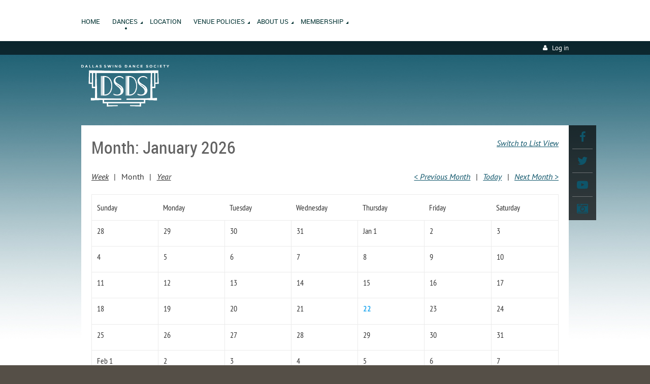

--- FILE ---
content_type: text/html; charset=utf-8
request_url: https://dsds.wildapricot.org/dsdsCalendar
body_size: 10452
content:
<!DOCTYPE html>
<!--[if lt IE 7 ]><html lang="en" class="no-js ie6 "><![endif]-->
<!--[if IE 7 ]><html lang="en" class="no-js ie7 "> <![endif]-->
<!--[if IE 8 ]><html lang="en" class="no-js ie8 "> <![endif]-->
<!--[if IE 9 ]><html lang="en" class="no-js ie9 "><![endif]-->
<!--[if (gt IE 9)|!(IE)]><!--><html lang="en" class="no-js "> <!--<![endif]-->
  <head id="Head1">
		<link rel="stylesheet" type="text/css" href="https://kit-pro.fontawesome.com/releases/latest/css/pro.min.css" />
<meta name="viewport" content="width=device-width, initial-scale=1">
<link href="https://sf.wildapricot.org/BuiltTheme/firma_make_a_wish.v3.0/current/96cc94b4/Styles/combined.css" rel="stylesheet" type="text/css" /><link href="https://dsds.wildapricot.org/resources/theme/customStyles.css?t=637593549698860000" rel="stylesheet" type="text/css" /><link href="https://dsds.wildapricot.org/resources/theme/user.css?t=637459939580000000" rel="stylesheet" type="text/css" /><link href="https://live-sf.wildapricot.org/WebUI/built9.12.1-8e232c8/scripts/public/react/index-84b33b4.css" rel="stylesheet" type="text/css" /><link href="https://live-sf.wildapricot.org/WebUI/built9.12.1-8e232c8/css/shared/ui/shared-ui-compiled.css" rel="stylesheet" type="text/css" /><script type="text/javascript" language="javascript" id="idJavaScriptEnvironment">var bonaPage_BuildVer='9.12.1-8e232c8';
var bonaPage_AdminBackendUrl = '/admin/';
var bonaPage_StatRes='https://live-sf.wildapricot.org/WebUI/';
var bonaPage_InternalPageType = { isUndefinedPage : false,isWebPage : true,isAdminPage : false,isDialogPage : false,isSystemPage : false,isErrorPage : false,isError404Page : false };
var bonaPage_PageView = { isAnonymousView : true,isMemberView : false,isAdminView : false };
var WidgetMode = 0;
var bonaPage_IsUserAnonymous = true;
var bonaPage_ThemeVer='96cc94b4637459939580000000637593549698860000'; var bonaPage_ThemeId = 'firma_make_a_wish.v3.0'; var bonaPage_ThemeVersion = '3.0';
var bonaPage_id='659043'; version_id='';
if (bonaPage_InternalPageType && (bonaPage_InternalPageType.isSystemPage || bonaPage_InternalPageType.isWebPage) && window.self !== window.top) { var success = true; try { var tmp = top.location.href; if (!tmp) { top.location = self.location; } } catch (err) { try { if (self != top) { top.location = self.location; } } catch (err) { try { if (self != top) { top = self; } success = false; } catch (err) { success = false; } } success = false; } if (!success) { window.onload = function() { document.open('text/html', 'replace'); document.write('<ht'+'ml><he'+'ad></he'+'ad><bo'+'dy><h1>Wrong document context!</h1></bo'+'dy></ht'+'ml>'); document.close(); } } }
try { function waMetricsGlobalHandler(args) { if (WA.topWindow.waMetricsOuterGlobalHandler && typeof(WA.topWindow.waMetricsOuterGlobalHandler) === 'function') { WA.topWindow.waMetricsOuterGlobalHandler(args); }}} catch(err) {}
 try { if (parent && parent.BonaPage) parent.BonaPage.implementBonaPage(window); } catch (err) { }
try { document.write('<style type="text/css"> .WaHideIfJSEnabled, .HideIfJSEnabled { display: none; } </style>'); } catch(err) {}
var bonaPage_WebPackRootPath = 'https://live-sf.wildapricot.org/WebUI/built9.12.1-8e232c8/scripts/public/react/';</script><script type="text/javascript" language="javascript" src="https://live-sf.wildapricot.org/WebUI/built9.12.1-8e232c8/scripts/shared/bonapagetop/bonapagetop-compiled.js" id="idBonaPageTop"></script><script type="text/javascript" language="javascript" src="https://live-sf.wildapricot.org/WebUI/built9.12.1-8e232c8/scripts/public/react/index-84b33b4.js" id="ReactPublicJs"></script><script type="text/javascript" language="javascript" src="https://live-sf.wildapricot.org/WebUI/built9.12.1-8e232c8/scripts/shared/ui/shared-ui-compiled.js" id="idSharedJs"></script><script type="text/javascript" language="javascript" src="https://live-sf.wildapricot.org/WebUI/built9.12.1-8e232c8/General.js" id=""></script><script type="text/javascript" language="javascript" src="https://sf.wildapricot.org/BuiltTheme/firma_make_a_wish.v3.0/current/96cc94b4/Scripts/combined.js" id=""></script><link href="https://dsds.wildapricot.org/dsdsCalendar/RSS" rel="alternate" type="application/rss+xml" title="Events RSS feed" /><title>The Dallas Swing Dance Society - Dances</title>
<meta name="Keywords" content="dallas,texas,swing,dance,lindy,hop,charleston,balboa,shag,east,coast"/><meta name="Description" content="East Coast Swing, Lindy Hop, Charleston, Swing Dance, Dallas, Texas" /><link rel="shortcut icon" type="image/ico" href="/Resources/Pictures/favicon.ico"  />
<meta property="og:title" content="Dallas Swing Dance Society"/>
<meta property="og:url" content="http://www.dsds.org"/>
<meta property="og:image" content="https://dsds.org/resources/Site/thumbnail.jpg"/>
<meta property="og:site_name" content="Dallas Swing Dance Society"/>
<meta property="og:description" content="Our objective to to preserve and promote East Coast Swing and Lindy Hop in North Texas and to educate the public in these dance forms."/><meta name="apple-itunes-app" content="app-id=1220348450, app-argument="><link rel="search" type="application/opensearchdescription+xml" title="dsds.wildapricot.org" href="/opensearch.ashx" /></head>
  <body id="PAGEID_659043" class="publicContentView LayoutMain">
<div class="mLayout layoutMain state1" id="mLayout">
<div class="mobilePanelContainer">
<div id="id_MobilePanel" data-componentId="MobilePanel" class="WaPlaceHolder WaPlaceHolderMobilePanel" style=""><div style=""><div id="id_xaBsq8r" class="WaGadgetOnly WaGadgetMobilePanel  gadgetStyleNone" style="" data-componentId="xaBsq8r" ><div class="mobilePanel">
	
	<div class="mobilePanelButton buttonMenu" title="Menu">Menu</div>
<div class="mobilePanelButton buttonLogin" title="Log in">Log in</div>
<div class="menuInner">
		<ul class="firstLevel">
<li class=" ">
	<div class="item">
		<a href="https://dsds.wildapricot.org/" title="Home"><span>Home</span></a>
</div>
</li>
	
<li class="sel dir">
	<div class="item">
		<a href="https://dsds.wildapricot.org/dsdsCalendar" title="Dances"><span>Dances</span></a>
<ul class="secondLevel">
<li class=" ">
	<div class="item">
		<a href="https://dsds.wildapricot.org/page-1861853" title="DSDS Dances"><span>DSDS Dances</span></a>
</div>
</li>
	
<li class=" ">
	<div class="item">
		<a href="https://dsds.wildapricot.org/page-1861852" title="All DFW Dance Events"><span>All DFW Dance Events</span></a>
</div>
</li>
	
</ul>
</div>
</li>
	
<li class=" ">
	<div class="item">
		<a href="https://dsds.wildapricot.org/location" title="Location"><span>Location</span></a>
</div>
</li>
	
<li class=" dir">
	<div class="item">
		<a href="https://dsds.wildapricot.org/Venue-Policies" title="Venue Policies"><span>Venue Policies</span></a>
<ul class="secondLevel">
<li class=" ">
	<div class="item">
		<a href="https://dsds.wildapricot.org/Etiquette" title="Dance Etiquette"><span>Dance Etiquette</span></a>
</div>
</li>
	
</ul>
</div>
</li>
	
<li class=" dir">
	<div class="item">
		<a href="https://dsds.wildapricot.org/About" title="About Us"><span>About Us</span></a>
<ul class="secondLevel">
<li class=" ">
	<div class="item">
		<a href="https://dsds.wildapricot.org/Frankie" title="Frankie Manning"><span>Frankie Manning</span></a>
</div>
</li>
	
</ul>
</div>
</li>
	
<li class=" dir">
	<div class="item">
		<a href="https://dsds.wildapricot.org/membership" title="Membership"><span>Membership</span></a>
<ul class="secondLevel">
<li class=" ">
	<div class="item">
		<a href="https://dsds.wildapricot.org/memberregistration" title="Become a Member"><span>Become a Member</span></a>
</div>
</li>
	
<li class=" ">
	<div class="item">
		<a href="https://dsds.wildapricot.org/Subscribe" title="Newsletter"><span>Newsletter</span></a>
</div>
</li>
	
</ul>
</div>
</li>
	
</ul>
	</div>

	<div class="loginInner">
<div class="loginContainerForm oAuthIsfalse">
<form method="post" action="https://dsds.wildapricot.org/Sys/Login" id="id_xaBsq8r_form" class="generalLoginBox"  data-disableInAdminMode="true">
<input type="hidden" name="ReturnUrl" id="id_xaBsq8r_returnUrl" value="">
				<input type="hidden" name="browserData" id="id_xaBsq8r_browserField">
<div class="loginUserName">
<div class="loginUserNameTextBox">
		<input name="email" type="text" maxlength="100" placeholder="Email"  id="id_xaBsq8r_userName" tabindex="1" class="emailTextBoxControl"/>
	</div>
</div><div class="loginPassword">
<div class="loginPasswordTextBox">
		<input name="password" type="password" placeholder="Password" maxlength="50" id="id_xaBsq8r_password" tabindex="2" class="passwordTextBoxControl" autocomplete="off"/>
	</div>
</div> 
    <input id="g-recaptcha-invisible_xaBsq8r" name="g-recaptcha-invisible" value="recaptcha" type="hidden"/> 
    <div id="recapcha_placeholder_xaBsq8r" style="display:none"></div>
    <span id="idReCaptchaValidator_xaBsq8r" errorMessage="Please verify that you are not a robot" style="display:none" validatorType="method" ></span>
    <script>
        $("#idReCaptchaValidator_xaBsq8r").on( "wavalidate", function(event, validationResult) {
            if (grecaptcha.getResponse(widgetId_xaBsq8r).length == 0){
                grecaptcha.execute(widgetId_xaBsq8r);	
                validationResult.shouldStopValidation = true;
                return;
            }

            validationResult.result = true;
        });
  
            var widgetId_xaBsq8r;

            var onloadCallback_xaBsq8r = function() {
                // Renders the HTML element with id 'recapcha_placeholder_xaBsq8r' as a reCAPTCHA widget.
                // The id of the reCAPTCHA widget is assigned to 'widgetId_xaBsq8r'.
                widgetId_xaBsq8r = grecaptcha.render('recapcha_placeholder_xaBsq8r', {
                'sitekey' : '6LfmM_UhAAAAAJSHT-BwkAlQgN0mMViOmaK7oEIV',
                'size': 'invisible',
                'callback': function(){
                    document.getElementById('g-recaptcha-invisible_xaBsq8r').form.submit();
                },
                'theme' : 'light'
            });
        };
    </script>
	
    <script src="https://www.google.com/recaptcha/api.js?onload=onloadCallback_xaBsq8r&render=explicit" async defer></script>

 <div class="loginActionRememberMe">
		<input id="id_xaBsq8r_rememberMe" type="checkbox" name="rememberMe" tabindex="3" class="rememberMeCheckboxControl"/>
		<label for="id_xaBsq8r_rememberMe">Remember me</label>
	</div>
<div class="loginPasswordForgot">
		<a href="https://dsds.wildapricot.org/Sys/ResetPasswordRequest">Forgot password</a>
	</div>
<div class="loginAction">
	<input type="submit" name="ctl03$ctl02$loginViewControl$loginControl$Login" value="Log in" id="id_xaBsq8r_loginAction" onclick="if (!browserInfo.clientCookiesEnabled()) {alert('Warning: browser cookies disabled. Please enable them to use this website.'); return false;}" tabindex="4" class="loginButton loginButtonControl"/>
</div></form></div>
</div>

</div>

<script type="text/javascript">

jq$(function()
{
	var gadget = jq$('#id_xaBsq8r'),
		menuContainer = gadget.find('.menuInner'),
		loginContainer = gadget.find('.loginInner');

	gadget.find('.buttonMenu').on("click",function()
	{
		menuContainer.toggle();
		loginContainer.hide();
		jq$(this).toggleClass('active');
        jq$('.buttonLogin').removeClass('active');
		return false;
	});

	gadget.find('.buttonLogin').on("click",function()
	{
		loginContainer.toggle();
		menuContainer.hide();
		jq$(this).toggleClass('active');
        jq$('.buttonMenu').removeClass('active');
		return false;
	});

	gadget.find('.mobilePanel').on("click",function(event)
	{
        if( !(jq$(event.target).parents('.loginInner').size() || event.target.className == 'loginInner') )
        {
            menuContainer.hide();
            loginContainer.hide();
            jq$('.buttonLogin').removeClass('active');
            jq$('.buttonMenu').removeClass('active');
        }

        event.stopPropagation();
	});

	jq$('body').on("click",function()
	{
		menuContainer.hide();
		loginContainer.hide();
		jq$('.buttonLogin').removeClass('active');
        jq$('.buttonMenu').removeClass('active');
	});


	// login
	var browserField = document.getElementById('id_xaBsq8r' + '_browserField');

	if (browserField)
	{
		browserField.value = browserInfo.getBrowserCapabilitiesData();
	}

	jq$('#id_xaBsq8r' + '_form').FormValidate();
	jq$('.WaGadgetMobilePanel form').attr('data-disableInAdminMode', 'false');

});

</script></div></div>
</div></div>

		<!-- header zone -->
		<div class="zoneHeaderOuter">
			<div class="zoneHeader container_12">
				<div class="zoneHeaderInner s1_grid_12 s2_grid_12 s3_grid_12">
<div id="id_Header" data-componentId="Header" class="WaPlaceHolder WaPlaceHolderHeader" style=""><div style=""><div id="id_H8b9tTl" class="WaGadgetFirst WaGadgetMenuHorizontal  menuStyle003" style="margin-right:0px;margin-bottom:0px;" data-componentId="lasznd4" ><div data-sticky-wrapper="true">
    <div class="stickness">
        <div class="menuBackground"></div>
        <div class="menuInner">
            <ul class="firstLevel">
                <li class=" ">
	<div class="item">
		<a href="https://dsds.wildapricot.org/" title="Home"><span>Home</span></a>
</div>
</li>
	
<li class="sel dir">
	<div class="item">
		<a href="https://dsds.wildapricot.org/dsdsCalendar" title="Dances"><span>Dances</span></a>
<ul class="secondLevel">
<li class=" ">
	<div class="item">
		<a href="https://dsds.wildapricot.org/page-1861853" title="DSDS Dances"><span>DSDS Dances</span></a>
</div>
</li>
	
<li class=" ">
	<div class="item">
		<a href="https://dsds.wildapricot.org/page-1861852" title="All DFW Dance Events"><span>All DFW Dance Events</span></a>
</div>
</li>
	
</ul>
</div>
</li>
	
<li class=" ">
	<div class="item">
		<a href="https://dsds.wildapricot.org/location" title="Location"><span>Location</span></a>
</div>
</li>
	
<li class=" dir">
	<div class="item">
		<a href="https://dsds.wildapricot.org/Venue-Policies" title="Venue Policies"><span>Venue Policies</span></a>
<ul class="secondLevel">
<li class=" ">
	<div class="item">
		<a href="https://dsds.wildapricot.org/Etiquette" title="Dance Etiquette"><span>Dance Etiquette</span></a>
</div>
</li>
	
</ul>
</div>
</li>
	
<li class=" dir">
	<div class="item">
		<a href="https://dsds.wildapricot.org/About" title="About Us"><span>About Us</span></a>
<ul class="secondLevel">
<li class=" ">
	<div class="item">
		<a href="https://dsds.wildapricot.org/Frankie" title="Frankie Manning"><span>Frankie Manning</span></a>
</div>
</li>
	
</ul>
</div>
</li>
	
<li class=" dir">
	<div class="item">
		<a href="https://dsds.wildapricot.org/membership" title="Membership"><span>Membership</span></a>
<ul class="secondLevel">
<li class=" ">
	<div class="item">
		<a href="https://dsds.wildapricot.org/memberregistration" title="Become a Member"><span>Become a Member</span></a>
</div>
</li>
	
<li class=" ">
	<div class="item">
		<a href="https://dsds.wildapricot.org/Subscribe" title="Newsletter"><span>Newsletter</span></a>
</div>
</li>
	
</ul>
</div>
</li>
	
</ul>
        </div>
    </div>
</div>

<script type="text/javascript">
    if (window.WaMenuHorizontal)
    {
        jq$(document).ready(function()
        {
            new stickyPlaceholder();
            new WaMenuHorizontal({ id: "id_H8b9tTl" });
        });
    }
</script>


<script type="text/javascript">
    jq$(function()
    {
        var gadgetHorMenu = jq$('#id_H8b9tTl');
        var leftOffset;

        function resizeBg()
        {
            // background track

            leftOffset = (gadgetHorMenu.closest('.WaLayoutTable').length > 0) ? gadgetHorMenu.closest('.WaLayoutTable').width() : gadgetHorMenu.width();

            gadgetHorMenu.find('.menuBackground').css(
            {
                'width': jq$('body').width(),
                'left': ( ( jq$('body').width() - leftOffset ) * -0.5 )
            });
        }

        resizeBg();

        jq$(window).resize(function()
        {
            resizeBg();
        });
    });
</script></div><div id="id_qaISEe5" class="WaGadget WaGadgetLoginButton  gadgetStyle001" style="margin-bottom:0px;" data-componentId="R9OVQx5" ><div class="loginButtonBackground"></div>
<div class="loginButtonWrapper alignRight">
  <div class="loginBoxLinkContainer">
    <a class="loginBoxLinkButton" href="https://dsds.wildapricot.org/Sys/Login">Log in</a>
  </div>
  </div>
<script type="text/javascript">
  jq$(function() {
    var gadgetLoginButton = jq$('#id_qaISEe5');
    var leftOffset;
    
    function resizeBgLogin() {
      // background track
      leftOffset = (gadgetLoginButton.closest('.WaLayoutTable').length > 0) ? gadgetLoginButton.closest('.WaLayoutTable').width() : gadgetLoginButton.width();
        
      gadgetLoginButton.find('.loginButtonBackground').css({
        'width': jq$('body').width(),
        'left': ( ( jq$('body').width() - leftOffset ) * -0.5 )
      });
    }

    resizeBgLogin();
    jq$(window).resize(function() { resizeBgLogin(); });
  });
</script>
</div><div id="id_eAlxkwd" class="WaGadgetLast WaGadgetContent  gadgetStyleNone" style="margin-bottom:0px;background-color:transparent;" data-componentId="syPhIP8" ><div class="gadgetStyleBody gadgetContentEditableArea" style="padding-top:20px;padding-bottom:20px;" data-editableArea="0" data-areaHeight="auto">
<h1 class="titlePage" align="left"><img src="/resources/Pictures/whiteDSDSLogo.png" alt="" title="" border="0" width="173" height="82"><br></h1></div>
</div></div>
</div></div>
			</div>
		</div>

		<div class="zoneHeader1Outer">
			<div class="zoneHeader1 container_12">
				<div class="zoneHeader1Inner s1_grid_12 s2_grid_12 s3_grid_12">
					<div class="color"></div>
<div id="id_Header1" data-componentId="Header1" class="WaPlaceHolder WaPlaceHolderHeader1" style=""><div style=""><div id="id_gY4jmNf" class="WaGadgetOnly WaGadgetSocialProfile  gadgetStyle001" style="" data-componentId="uBMMGmv" ><div class="gadgetStyleBody " style=""  data-areaHeight="auto">
<div class="socialProfileWrapper alignLeft fixedtrue">
	<ul class="orientationHorizontal"><li><a href="https://www.facebook.com/DallasSwingDanceSociety/" title="Facebook" class="Facebook" target="_blank"></a></li><li><a href="https://x.com/wildapricot" title="X" class="X" target="_blank"></a></li><li><a href="https://www.youtube.com/user/dsdsorgvideo" title="YouTube" class="YouTube" target="_blank"></a></li><li><a href="https://www.instagram.com/dallasswingdancesociety/?hl=en" title="Instagram" class="Instagram" target="_blank"></a></li></ul>
</div>
</div>
<script>
    jq$(document).ready(function() {
        jq$(".socialProfileWrapper.fixedtrue").closest(".WaGadgetSocialProfile").addClass("fixed");
        jq$(".socialProfileWrapper.fixedtrue ul").removeClass("orientationHorizontal").addClass("orientationVertical");

        // new stuff
        var mobileResolution = 959,
                innerPadding = 10,
                target = jq$('#id_gY4jmNf.WaGadgetSocialProfile.fixed'),
                stickyAnchor = target.closest('.WaPlaceHolder');

        if( target && stickyAnchor.length > 0 )
        {
            makeSocialSticky(stickyAnchor, target);

            jq$(window).scroll( function()
            {
                makeSocialSticky(stickyAnchor, target);
            });

            jq$(window).resize( function()
            {
                makeSocialSticky(stickyAnchor, target);
            });

            makeSocialSticky(stickyAnchor, target);
        }

        function makeSocialSticky(anchor, target){
            var anchorOffset = anchor.offset().top,
                windowTop = jq$(window).scrollTop(),
                styleNoneMargin = (target.hasClass('gadgetStyleNone'))? 6:0;


            if ( window.innerWidth < mobileResolution){ // for inner position
                if (windowTop > anchorOffset+innerPadding && target.height() < jq$(window).height()) {
                    var innerOffset = anchor.offset().left + anchor.width() - target.width() - innerPadding;
                    target.addClass('sticky').css("left", innerOffset).css("right", "auto");
                }
                else{
                    target.removeClass('sticky').css("left","").css("right","");
                }
            }
            else{ //for outer position
                if (windowTop > anchorOffset && target.height() < jq$(window).height()) {
                    target.addClass('sticky').css("left", anchor.offset().left + anchor.width() + styleNoneMargin).css("right", "auto");
                }
                else{
                    target.removeClass('sticky').css("left","").css("right","");
                }
            }


        };
        //end of new stuff
    });
</script>
</div></div>
</div></div>
			</div>
		</div>

		<div class="zoneHeader2Outer">
			<div class="zoneHeader2 container_12">
				<div class="zoneHeader2Inner s1_grid_12 s2_grid_12 s3_grid_12">
</div>
			</div>
		</div>
		<!-- /header zone -->

<!-- content zone -->
	<div class="zoneContentOuter">
		<div class="zoneContent container_12">
			<div class="zoneContentInner s1_grid_12 s2_grid_12 s3_grid_12">
<div id="id_Content" data-componentId="Content" class="WaPlaceHolder WaPlaceHolderContent" style=""><div style="padding-bottom:40px;"><div id="id_yzC9gqO" class="WaGadgetFirst WaGadgetEvents  gadgetStyleNone WaGadgetEventsStateCalendar" style="" data-componentId="yzC9gqO" >



<form method="post" action="" id="form">
<div class="aspNetHidden">
<input type="hidden" name="__VIEWSTATE" id="__VIEWSTATE" value="mhh7jRIwKZ8YpDccLST9ngeUKbpXUeXd+g3wuZ9VuIGLHwvYx40kZWEa2JFXj8Iu4IcEfz8DOZHzsD3/301Zj4hSggb5YwCH6GhePSRRarDzvtgHOOUqaBoOKRCKNC/s7IKvFo4hsN5Bz4Jm+X1B7rcVyJOH/9zKTNVqVmEg6dgJm3uYPWmYKBuxeZkEWBzUZvtJ4uWWKstt8kvt1RN0Az50X6t0DfqSliMgVde6QBwLNLiHzSBx5Rxx5MkC28WGD6/vuMiuQWxeXz+RII3tY7adtkm/+c4CN7XBM3VNCQAocu9i" />
</div>

    
    <input type="hidden" name="FunctionalBlock1$contentModeHidden" id="FunctionalBlock1_contentModeHidden" value="1" />


<div id="idEventListCalendar" class="monthViewType usWeekOrder">
    <h3 class="sectionTitle">Month: January 2026</h3>
    
    
<h1 class="pageTitle SystemPageTitle">
    
    
</h1>


<div class="pageTitleOuterContainer idEventsTitleMainContainer">
      <div id="idEventViewSwitcher" class="pageViewSwitcherOuterContainer">

<div class="cornersContainer"><div class="topCorners"><div class="c1"></div><div class="c2"></div><div class="c3"></div><div class="c4"></div><div class="c5"></div></div></div>
  <div class="pageViewSwitcherContainer"><div class="d1"><div class="d2"><div class="d3"><div class="d4"><div class="d5"><div class="d6"><div class="d7"><div class="d8"><div class="d9"><div class="inner">

    <img id="FunctionalBlock1_ctl00_eventPageViewBase_ctl00_ctl00_eventListViewSwitcher_listModeIcon" class="listModeIcon" src="/Admin/html_res/images/calendar-list.gif" /><a id="FunctionalBlock1_ctl00_eventPageViewBase_ctl00_ctl00_eventListViewSwitcher_listModeLink" class="listModeLink" rel="nofollow" href="https://dsds.wildapricot.org/dsdsCalendar?EventViewMode=1&amp;EventListViewMode=1">Switch to List View</a>
    

  </div></div></div></div></div></div></div></div></div></div></div>
<div class="cornersContainer"><div class="bottomCorners"><div class="c5"></div><div class="c4"></div><div class="c3"></div><div class="c2"></div><div class="c1"></div></div></div>

</div>
</div>
    
	
    
      <div id="idViewSwitchersTable" class="viewSwitchersTable">
        <div id="group1" class="switchersGroup1">
          <div id="weekButton" class="weekButton">
            <a id="FunctionalBlock1_ctl00_eventPageViewBase_ctl00_ctl00_weekButtonLink" class="weekButtonLink" rel="nofollow" href="https://dsds.wildapricot.org/dsdsCalendar?EventViewMode=1&amp;EventListViewMode=2&amp;SelectedDate=1/22/2026&amp;CalendarViewType=4">Week</a>
          </div>
          <div id="monthButton" class="monthButton">
            <span id="FunctionalBlock1_ctl00_eventPageViewBase_ctl00_ctl00_monthButtonLabel" class="monthButtonLabel">Month</span>
          </div>
          <div id="yearButton" class="yearButton">
            <a id="FunctionalBlock1_ctl00_eventPageViewBase_ctl00_ctl00_yearButtonLink" class="yearButtonLink" rel="nofollow" href="https://dsds.wildapricot.org/dsdsCalendar?EventViewMode=1&amp;EventListViewMode=2&amp;SelectedDate=1/22/2026&amp;CalendarViewType=0">Year</a>
          </div>
        </div>
        <div id="group2" class="switchersGroup2">
          <div id="decButton" class="decButton">
            <a id="FunctionalBlock1_ctl00_eventPageViewBase_ctl00_ctl00_DecDateButton" class="DecDateButton" rel="nofollow" href="https://dsds.wildapricot.org/dsdsCalendar?EventViewMode=1&amp;EventListViewMode=2&amp;SelectedDate=12/22/2025&amp;CalendarViewType=1">< Previous Month</a>
          </div>
          <div id="todayButton" class="todayButton">
            <a id="FunctionalBlock1_ctl00_eventPageViewBase_ctl00_ctl00_TodayButton" class="todayButton" rel="nofollow" href="https://dsds.wildapricot.org/dsdsCalendar?EventViewMode=1&amp;EventListViewMode=2&amp;SelectedDate=1/22/2026&amp;CalendarViewType=1">Today</a>
          </div>
          <div id="incButton" class="incButton">
            <a id="FunctionalBlock1_ctl00_eventPageViewBase_ctl00_ctl00_IncDateButton" class="incDateButton" rel="nofollow" href="https://dsds.wildapricot.org/dsdsCalendar?EventViewMode=1&amp;EventListViewMode=2&amp;SelectedDate=2/22/2026&amp;CalendarViewType=1">Next Month ></a>
          </div>
        </div>
      </div>
    
    <table id="FunctionalBlock1_ctl00_eventPageViewBase_ctl00_ctl00_calendar" class="EventListCalendar" cellspacing="0" cellpadding="5" style="border-collapse:collapse;">
	<tr>
		<td class="EventListCalendarHeader" height="17" style="border-bottom-style:solid;border-bottom-width:1px;">Sunday</td><td class="EventListCalendarHeader" height="17" style="border-bottom-style:solid;border-bottom-width:1px;">Monday</td><td class="EventListCalendarHeader" height="17" style="border-bottom-style:solid;border-bottom-width:1px;">Tuesday</td><td class="EventListCalendarHeader" height="17" style="border-bottom-style:solid;border-bottom-width:1px;">Wednesday</td><td class="EventListCalendarHeader" height="17" style="border-bottom-style:solid;border-bottom-width:1px;">Thursday</td><td class="EventListCalendarHeader" height="17" style="border-bottom-style:solid;border-bottom-width:1px;">Friday</td><td class="EventListCalendarHeader" height="17" style="border-bottom-style:solid;border-bottom-width:1px;">Saturday</td>
	</tr><tr>
		<td class="EventListCalendarItemInactive" valign="top" height="" style="width:14%;border-top-style:solid;border-top-width:1px;"><table border="0" cellpadding="0" cellspacing="0" width="100%">
			<td align="left" width="10" class="EventListCalendarItemInactive" valign="top" style="width:14%;"><a class="calendarDate"><nobr>28</nobr></a></td><td width="100%" align="right" class="EventListCalendarItemInactive" valign="top" style="width:14%;"></td>
		</table></td><td class="EventListCalendarItemInactive" valign="top" height="" style="width:14%;border-top-style:solid;border-top-width:1px;"><table border="0" cellpadding="0" cellspacing="0" width="100%">
			<td align="left" width="10" class="EventListCalendarItemInactive" valign="top" style="width:14%;"><a class="calendarDate"><nobr>29</nobr></a></td><td width="100%" align="right" class="EventListCalendarItemInactive" valign="top" style="width:14%;"></td>
		</table></td><td class="EventListCalendarItemInactive" valign="top" height="" style="width:14%;border-top-style:solid;border-top-width:1px;"><table border="0" cellpadding="0" cellspacing="0" width="100%">
			<td align="left" width="10" class="EventListCalendarItemInactive" valign="top" style="width:14%;"><a class="calendarDate"><nobr>30</nobr></a></td><td width="100%" align="right" class="EventListCalendarItemInactive" valign="top" style="width:14%;"></td>
		</table></td><td class="EventListCalendarItemInactive" valign="top" height="" style="width:14%;border-top-style:solid;border-top-width:1px;"><table border="0" cellpadding="0" cellspacing="0" width="100%">
			<td align="left" width="10" class="EventListCalendarItemInactive" valign="top" style="width:14%;"><a class="calendarDate"><nobr>31</nobr></a></td><td width="100%" align="right" class="EventListCalendarItemInactive" valign="top" style="width:14%;"></td>
		</table></td><td class="EventListCalendarItemDefault" valign="top" height="" style="width:14%;border-top-style:solid;border-top-width:1px;"><table border="0" cellpadding="0" cellspacing="0" width="100%">
			<td align="left" width="10" class="EventListCalendarItemDefault" valign="top" style="width:14%;"><a class="calendarDate"><nobr>Jan 1</nobr></a></td><td width="100%" align="right" class="EventListCalendarItemDefault" valign="top" style="width:14%;"></td>
		</table></td><td class="EventListCalendarItemDefault" valign="top" height="" style="width:14%;border-top-style:solid;border-top-width:1px;"><table border="0" cellpadding="0" cellspacing="0" width="100%">
			<td align="left" width="10" class="EventListCalendarItemDefault" valign="top" style="width:14%;"><a class="calendarDate"><nobr>2</nobr></a></td><td width="100%" align="right" class="EventListCalendarItemDefault" valign="top" style="width:14%;"></td>
		</table></td><td class="EventListCalendarItemDefault" valign="top" height="" style="width:14%;border-top-style:solid;border-top-width:1px;"><table border="0" cellpadding="0" cellspacing="0" width="100%">
			<td align="left" width="10" class="EventListCalendarItemDefault" valign="top" style="width:14%;"><a class="calendarDate"><nobr>3</nobr></a></td><td width="100%" align="right" class="EventListCalendarItemDefault" valign="top" style="width:14%;"></td>
		</table></td>
	</tr><!-- space cell --><tr>
		<td class="EventListCalendarItemInactive" valign="top" height="70" style="width:14%;"></td><td class="EventListCalendarItemInactive" valign="top" height="70" style="width:14%;"></td><td class="EventListCalendarItemInactive" valign="top" height="70" style="width:14%;"></td><td class="EventListCalendarItemInactive" valign="top" height="70" style="width:14%;"></td><td class="EventListCalendarItemDefault" valign="top" height="70" style="width:14%;"></td><td class="EventListCalendarItemDefault" valign="top" height="70" style="width:14%;"></td><td class="EventListCalendarItemDefault" valign="top" height="70" style="width:14%;"></td>
	</tr><!-- end: space cell --><tr>
		<td class="EventListCalendarItemDefault" valign="top" height="" style="width:14%;border-top-style:solid;border-top-width:1px;"><table border="0" cellpadding="0" cellspacing="0" width="100%">
			<td align="left" width="10" class="EventListCalendarItemDefault" valign="top" style="width:14%;"><a class="calendarDate"><nobr>4</nobr></a></td><td width="100%" align="right" class="EventListCalendarItemDefault" valign="top" style="width:14%;"></td>
		</table></td><td class="EventListCalendarItemDefault" valign="top" height="" style="width:14%;border-top-style:solid;border-top-width:1px;"><table border="0" cellpadding="0" cellspacing="0" width="100%">
			<td align="left" width="10" class="EventListCalendarItemDefault" valign="top" style="width:14%;"><a class="calendarDate"><nobr>5</nobr></a></td><td width="100%" align="right" class="EventListCalendarItemDefault" valign="top" style="width:14%;"></td>
		</table></td><td class="EventListCalendarItemDefault" valign="top" height="" style="width:14%;border-top-style:solid;border-top-width:1px;"><table border="0" cellpadding="0" cellspacing="0" width="100%">
			<td align="left" width="10" class="EventListCalendarItemDefault" valign="top" style="width:14%;"><a class="calendarDate"><nobr>6</nobr></a></td><td width="100%" align="right" class="EventListCalendarItemDefault" valign="top" style="width:14%;"></td>
		</table></td><td class="EventListCalendarItemDefault" valign="top" height="" style="width:14%;border-top-style:solid;border-top-width:1px;"><table border="0" cellpadding="0" cellspacing="0" width="100%">
			<td align="left" width="10" class="EventListCalendarItemDefault" valign="top" style="width:14%;"><a class="calendarDate"><nobr>7</nobr></a></td><td width="100%" align="right" class="EventListCalendarItemDefault" valign="top" style="width:14%;"></td>
		</table></td><td class="EventListCalendarItemDefault" valign="top" height="" style="width:14%;border-top-style:solid;border-top-width:1px;"><table border="0" cellpadding="0" cellspacing="0" width="100%">
			<td align="left" width="10" class="EventListCalendarItemDefault" valign="top" style="width:14%;"><a class="calendarDate"><nobr>8</nobr></a></td><td width="100%" align="right" class="EventListCalendarItemDefault" valign="top" style="width:14%;"></td>
		</table></td><td class="EventListCalendarItemDefault" valign="top" height="" style="width:14%;border-top-style:solid;border-top-width:1px;"><table border="0" cellpadding="0" cellspacing="0" width="100%">
			<td align="left" width="10" class="EventListCalendarItemDefault" valign="top" style="width:14%;"><a class="calendarDate"><nobr>9</nobr></a></td><td width="100%" align="right" class="EventListCalendarItemDefault" valign="top" style="width:14%;"></td>
		</table></td><td class="EventListCalendarItemDefault" valign="top" height="" style="width:14%;border-top-style:solid;border-top-width:1px;"><table border="0" cellpadding="0" cellspacing="0" width="100%">
			<td align="left" width="10" class="EventListCalendarItemDefault" valign="top" style="width:14%;"><a class="calendarDate"><nobr>10</nobr></a></td><td width="100%" align="right" class="EventListCalendarItemDefault" valign="top" style="width:14%;"></td>
		</table></td>
	</tr><!-- space cell --><tr>
		<td class="EventListCalendarItemDefault" valign="top" height="70" style="width:14%;"></td><td class="EventListCalendarItemDefault" valign="top" height="70" style="width:14%;"></td><td class="EventListCalendarItemDefault" valign="top" height="70" style="width:14%;"></td><td class="EventListCalendarItemDefault" valign="top" height="70" style="width:14%;"></td><td class="EventListCalendarItemDefault" valign="top" height="70" style="width:14%;"></td><td class="EventListCalendarItemDefault" valign="top" height="70" style="width:14%;"></td><td class="EventListCalendarItemDefault" valign="top" height="70" style="width:14%;"></td>
	</tr><!-- end: space cell --><tr>
		<td class="EventListCalendarItemDefault" valign="top" height="" style="width:14%;border-top-style:solid;border-top-width:1px;"><table border="0" cellpadding="0" cellspacing="0" width="100%">
			<td align="left" width="10" class="EventListCalendarItemDefault" valign="top" style="width:14%;"><a class="calendarDate"><nobr>11</nobr></a></td><td width="100%" align="right" class="EventListCalendarItemDefault" valign="top" style="width:14%;"></td>
		</table></td><td class="EventListCalendarItemDefault" valign="top" height="" style="width:14%;border-top-style:solid;border-top-width:1px;"><table border="0" cellpadding="0" cellspacing="0" width="100%">
			<td align="left" width="10" class="EventListCalendarItemDefault" valign="top" style="width:14%;"><a class="calendarDate"><nobr>12</nobr></a></td><td width="100%" align="right" class="EventListCalendarItemDefault" valign="top" style="width:14%;"></td>
		</table></td><td class="EventListCalendarItemDefault" valign="top" height="" style="width:14%;border-top-style:solid;border-top-width:1px;"><table border="0" cellpadding="0" cellspacing="0" width="100%">
			<td align="left" width="10" class="EventListCalendarItemDefault" valign="top" style="width:14%;"><a class="calendarDate"><nobr>13</nobr></a></td><td width="100%" align="right" class="EventListCalendarItemDefault" valign="top" style="width:14%;"></td>
		</table></td><td class="EventListCalendarItemDefault" valign="top" height="" style="width:14%;border-top-style:solid;border-top-width:1px;"><table border="0" cellpadding="0" cellspacing="0" width="100%">
			<td align="left" width="10" class="EventListCalendarItemDefault" valign="top" style="width:14%;"><a class="calendarDate"><nobr>14</nobr></a></td><td width="100%" align="right" class="EventListCalendarItemDefault" valign="top" style="width:14%;"></td>
		</table></td><td class="EventListCalendarItemDefault" valign="top" height="" style="width:14%;border-top-style:solid;border-top-width:1px;"><table border="0" cellpadding="0" cellspacing="0" width="100%">
			<td align="left" width="10" class="EventListCalendarItemDefault" valign="top" style="width:14%;"><a class="calendarDate"><nobr>15</nobr></a></td><td width="100%" align="right" class="EventListCalendarItemDefault" valign="top" style="width:14%;"></td>
		</table></td><td class="EventListCalendarItemDefault" valign="top" height="" style="width:14%;border-top-style:solid;border-top-width:1px;"><table border="0" cellpadding="0" cellspacing="0" width="100%">
			<td align="left" width="10" class="EventListCalendarItemDefault" valign="top" style="width:14%;"><a class="calendarDate"><nobr>16</nobr></a></td><td width="100%" align="right" class="EventListCalendarItemDefault" valign="top" style="width:14%;"></td>
		</table></td><td class="EventListCalendarItemDefault" valign="top" height="" style="width:14%;border-top-style:solid;border-top-width:1px;"><table border="0" cellpadding="0" cellspacing="0" width="100%">
			<td align="left" width="10" class="EventListCalendarItemDefault" valign="top" style="width:14%;"><a class="calendarDate"><nobr>17</nobr></a></td><td width="100%" align="right" class="EventListCalendarItemDefault" valign="top" style="width:14%;"></td>
		</table></td>
	</tr><!-- space cell --><tr>
		<td class="EventListCalendarItemDefault" valign="top" height="70" style="width:14%;"></td><td class="EventListCalendarItemDefault" valign="top" height="70" style="width:14%;"></td><td class="EventListCalendarItemDefault" valign="top" height="70" style="width:14%;"></td><td class="EventListCalendarItemDefault" valign="top" height="70" style="width:14%;"></td><td class="EventListCalendarItemDefault" valign="top" height="70" style="width:14%;"></td><td class="EventListCalendarItemDefault" valign="top" height="70" style="width:14%;"></td><td class="EventListCalendarItemDefault" valign="top" height="70" style="width:14%;"></td>
	</tr><!-- end: space cell --><tr>
		<td class="EventListCalendarItemDefault" valign="top" height="" style="width:14%;border-top-style:solid;border-top-width:1px;"><table border="0" cellpadding="0" cellspacing="0" width="100%">
			<td align="left" width="10" class="EventListCalendarItemDefault" valign="top" style="width:14%;"><a class="calendarDate"><nobr>18</nobr></a></td><td width="100%" align="right" class="EventListCalendarItemDefault" valign="top" style="width:14%;"></td>
		</table></td><td class="EventListCalendarItemDefault" valign="top" height="" style="width:14%;border-top-style:solid;border-top-width:1px;"><table border="0" cellpadding="0" cellspacing="0" width="100%">
			<td align="left" width="10" class="EventListCalendarItemDefault" valign="top" style="width:14%;"><a class="calendarDate"><nobr>19</nobr></a></td><td width="100%" align="right" class="EventListCalendarItemDefault" valign="top" style="width:14%;"></td>
		</table></td><td class="EventListCalendarItemDefault" valign="top" height="" style="width:14%;border-top-style:solid;border-top-width:1px;"><table border="0" cellpadding="0" cellspacing="0" width="100%">
			<td align="left" width="10" class="EventListCalendarItemDefault" valign="top" style="width:14%;"><a class="calendarDate"><nobr>20</nobr></a></td><td width="100%" align="right" class="EventListCalendarItemDefault" valign="top" style="width:14%;"></td>
		</table></td><td class="EventListCalendarItemDefault" valign="top" height="" style="width:14%;border-top-style:solid;border-top-width:1px;"><table border="0" cellpadding="0" cellspacing="0" width="100%">
			<td align="left" width="10" class="EventListCalendarItemDefault" valign="top" style="width:14%;"><a class="calendarDate"><nobr>21</nobr></a></td><td width="100%" align="right" class="EventListCalendarItemDefault" valign="top" style="width:14%;"></td>
		</table></td><td class="EventListCalendarItemSelected" valign="top" height="" style="width:14%;border-top-style:solid;border-top-width:1px;"><table border="0" cellpadding="0" cellspacing="0" width="100%">
			<td align="left" width="10" class="EventListCalendarItemSelected" valign="top" style="width:14%;"><a class="calendarDate"><nobr>22</nobr></a></td><td width="100%" align="right" class="EventListCalendarItemSelected" valign="top" style="width:14%;"></td>
		</table></td><td class="EventListCalendarItemDefault" valign="top" height="" style="width:14%;border-top-style:solid;border-top-width:1px;"><table border="0" cellpadding="0" cellspacing="0" width="100%">
			<td align="left" width="10" class="EventListCalendarItemDefault" valign="top" style="width:14%;"><a class="calendarDate"><nobr>23</nobr></a></td><td width="100%" align="right" class="EventListCalendarItemDefault" valign="top" style="width:14%;"></td>
		</table></td><td class="EventListCalendarItemDefault" valign="top" height="" style="width:14%;border-top-style:solid;border-top-width:1px;"><table border="0" cellpadding="0" cellspacing="0" width="100%">
			<td align="left" width="10" class="EventListCalendarItemDefault" valign="top" style="width:14%;"><a class="calendarDate"><nobr>24</nobr></a></td><td width="100%" align="right" class="EventListCalendarItemDefault" valign="top" style="width:14%;"></td>
		</table></td>
	</tr><!-- space cell --><tr>
		<td class="EventListCalendarItemDefault" valign="top" height="70" style="width:14%;"></td><td class="EventListCalendarItemDefault" valign="top" height="70" style="width:14%;"></td><td class="EventListCalendarItemDefault" valign="top" height="70" style="width:14%;"></td><td class="EventListCalendarItemDefault" valign="top" height="70" style="width:14%;"></td><td class="EventListCalendarItemSelected" valign="top" height="70" style="width:14%;"></td><td class="EventListCalendarItemDefault" valign="top" height="70" style="width:14%;"></td><td class="EventListCalendarItemDefault" valign="top" height="70" style="width:14%;"></td>
	</tr><!-- end: space cell --><tr>
		<td class="EventListCalendarItemDefault" valign="top" height="" style="width:14%;border-top-style:solid;border-top-width:1px;"><table border="0" cellpadding="0" cellspacing="0" width="100%">
			<td align="left" width="10" class="EventListCalendarItemDefault" valign="top" style="width:14%;"><a class="calendarDate"><nobr>25</nobr></a></td><td width="100%" align="right" class="EventListCalendarItemDefault" valign="top" style="width:14%;"></td>
		</table></td><td class="EventListCalendarItemDefault" valign="top" height="" style="width:14%;border-top-style:solid;border-top-width:1px;"><table border="0" cellpadding="0" cellspacing="0" width="100%">
			<td align="left" width="10" class="EventListCalendarItemDefault" valign="top" style="width:14%;"><a class="calendarDate"><nobr>26</nobr></a></td><td width="100%" align="right" class="EventListCalendarItemDefault" valign="top" style="width:14%;"></td>
		</table></td><td class="EventListCalendarItemDefault" valign="top" height="" style="width:14%;border-top-style:solid;border-top-width:1px;"><table border="0" cellpadding="0" cellspacing="0" width="100%">
			<td align="left" width="10" class="EventListCalendarItemDefault" valign="top" style="width:14%;"><a class="calendarDate"><nobr>27</nobr></a></td><td width="100%" align="right" class="EventListCalendarItemDefault" valign="top" style="width:14%;"></td>
		</table></td><td class="EventListCalendarItemDefault" valign="top" height="" style="width:14%;border-top-style:solid;border-top-width:1px;"><table border="0" cellpadding="0" cellspacing="0" width="100%">
			<td align="left" width="10" class="EventListCalendarItemDefault" valign="top" style="width:14%;"><a class="calendarDate"><nobr>28</nobr></a></td><td width="100%" align="right" class="EventListCalendarItemDefault" valign="top" style="width:14%;"></td>
		</table></td><td class="EventListCalendarItemDefault" valign="top" height="" style="width:14%;border-top-style:solid;border-top-width:1px;"><table border="0" cellpadding="0" cellspacing="0" width="100%">
			<td align="left" width="10" class="EventListCalendarItemDefault" valign="top" style="width:14%;"><a class="calendarDate"><nobr>29</nobr></a></td><td width="100%" align="right" class="EventListCalendarItemDefault" valign="top" style="width:14%;"></td>
		</table></td><td class="EventListCalendarItemDefault" valign="top" height="" style="width:14%;border-top-style:solid;border-top-width:1px;"><table border="0" cellpadding="0" cellspacing="0" width="100%">
			<td align="left" width="10" class="EventListCalendarItemDefault" valign="top" style="width:14%;"><a class="calendarDate"><nobr>30</nobr></a></td><td width="100%" align="right" class="EventListCalendarItemDefault" valign="top" style="width:14%;"></td>
		</table></td><td class="EventListCalendarItemDefault" valign="top" height="" style="width:14%;border-top-style:solid;border-top-width:1px;"><table border="0" cellpadding="0" cellspacing="0" width="100%">
			<td align="left" width="10" class="EventListCalendarItemDefault" valign="top" style="width:14%;"><a class="calendarDate"><nobr>31</nobr></a></td><td width="100%" align="right" class="EventListCalendarItemDefault" valign="top" style="width:14%;"></td>
		</table></td>
	</tr><!-- space cell --><tr>
		<td class="EventListCalendarItemDefault" valign="top" height="70" style="width:14%;"></td><td class="EventListCalendarItemDefault" valign="top" height="70" style="width:14%;"></td><td class="EventListCalendarItemDefault" valign="top" height="70" style="width:14%;"></td><td class="EventListCalendarItemDefault" valign="top" height="70" style="width:14%;"></td><td class="EventListCalendarItemDefault" valign="top" height="70" style="width:14%;"></td><td class="EventListCalendarItemDefault" valign="top" height="70" style="width:14%;"></td><td class="EventListCalendarItemDefault" valign="top" height="70" style="width:14%;"></td>
	</tr><!-- end: space cell --><tr>
		<td class="EventListCalendarItemInactive" valign="top" height="" style="width:14%;border-top-style:solid;border-top-width:1px;"><table border="0" cellpadding="0" cellspacing="0" width="100%">
			<td align="left" width="10" class="EventListCalendarItemInactive" valign="top" style="width:14%;"><a class="calendarDate"><nobr>Feb 1</nobr></a></td><td width="100%" align="right" class="EventListCalendarItemInactive" valign="top" style="width:14%;"></td>
		</table></td><td class="EventListCalendarItemInactive" valign="top" height="" style="width:14%;border-top-style:solid;border-top-width:1px;"><table border="0" cellpadding="0" cellspacing="0" width="100%">
			<td align="left" width="10" class="EventListCalendarItemInactive" valign="top" style="width:14%;"><a class="calendarDate"><nobr>2</nobr></a></td><td width="100%" align="right" class="EventListCalendarItemInactive" valign="top" style="width:14%;"></td>
		</table></td><td class="EventListCalendarItemInactive" valign="top" height="" style="width:14%;border-top-style:solid;border-top-width:1px;"><table border="0" cellpadding="0" cellspacing="0" width="100%">
			<td align="left" width="10" class="EventListCalendarItemInactive" valign="top" style="width:14%;"><a class="calendarDate"><nobr>3</nobr></a></td><td width="100%" align="right" class="EventListCalendarItemInactive" valign="top" style="width:14%;"></td>
		</table></td><td class="EventListCalendarItemInactive" valign="top" height="" style="width:14%;border-top-style:solid;border-top-width:1px;"><table border="0" cellpadding="0" cellspacing="0" width="100%">
			<td align="left" width="10" class="EventListCalendarItemInactive" valign="top" style="width:14%;"><a class="calendarDate"><nobr>4</nobr></a></td><td width="100%" align="right" class="EventListCalendarItemInactive" valign="top" style="width:14%;"></td>
		</table></td><td class="EventListCalendarItemInactive" valign="top" height="" style="width:14%;border-top-style:solid;border-top-width:1px;"><table border="0" cellpadding="0" cellspacing="0" width="100%">
			<td align="left" width="10" class="EventListCalendarItemInactive" valign="top" style="width:14%;"><a class="calendarDate"><nobr>5</nobr></a></td><td width="100%" align="right" class="EventListCalendarItemInactive" valign="top" style="width:14%;"></td>
		</table></td><td class="EventListCalendarItemInactive" valign="top" height="" style="width:14%;border-top-style:solid;border-top-width:1px;"><table border="0" cellpadding="0" cellspacing="0" width="100%">
			<td align="left" width="10" class="EventListCalendarItemInactive" valign="top" style="width:14%;"><a class="calendarDate"><nobr>6</nobr></a></td><td width="100%" align="right" class="EventListCalendarItemInactive" valign="top" style="width:14%;"></td>
		</table></td><td class="EventListCalendarItemInactive" valign="top" height="" style="width:14%;border-top-style:solid;border-top-width:1px;"><table border="0" cellpadding="0" cellspacing="0" width="100%">
			<td align="left" width="10" class="EventListCalendarItemInactive" valign="top" style="width:14%;"><a class="calendarDate"><nobr>7</nobr></a></td><td width="100%" align="right" class="EventListCalendarItemInactive" valign="top" style="width:14%;"></td>
		</table></td>
	</tr><!-- space cell --><tr>
		<td class="EventListCalendarItemInactive" valign="top" height="70" style="width:14%;"></td><td class="EventListCalendarItemInactive" valign="top" height="70" style="width:14%;"></td><td class="EventListCalendarItemInactive" valign="top" height="70" style="width:14%;"></td><td class="EventListCalendarItemInactive" valign="top" height="70" style="width:14%;"></td><td class="EventListCalendarItemInactive" valign="top" height="70" style="width:14%;"></td><td class="EventListCalendarItemInactive" valign="top" height="70" style="width:14%;"></td><td class="EventListCalendarItemInactive" valign="top" height="70" style="width:14%;"></td>
	</tr><!-- end: space cell -->
</table>
</div>

<script language="javascript">
    function showTime()
    {
        var exp = /^\[.*]/;

        forEachLink(function(link)
        {
            var title = link.getAttribute('title');
            var isRecurringEvent = title[0] === "y";
            title = title.substring(1);
            var time = exp.exec(title)[0];
            link.setAttribute('title', title.replace(time, ''));
            time = time.substring(1, time.length - 1).trim();

            if (isRecurringEvent)
            {
                link.parentNode.className = "recurringEvent";
            }

            if (time != '')
            {
                link.parentNode.innerHTML = '<div class="eventTime">' + time + '</div><div>' + link.parentNode.innerHTML + '</div>';
            }
        });
    }

    function initEvents()
    {
        forEachLink(function(link)
        {
            jq$(link).mouseover(eventLinkMouseOver);
            jq$(link).mouseout(eventLinkMouseOut);
			
			var linkWrapper = (+jq$(link).parents('.recurringEvent').length) ? jq$(link).parents('.recurringEvent') : jq$(link).parent();

			linkWrapper.mouseover(eventLinkMouseOver); 
			linkWrapper.mouseout(eventLinkMouseOut);
		});
    }
	
    function eventLinkMouseOver()
    {	
		var href = (this.tagName == 'A') ? this.href : this.getElementsByTagName("a")[0].href; 
		
        forEachLink(function(link)
        {
            jq$(link).addClass('eventHover');

			var linkWrapper = (+jq$(link).parents('.recurringEvent').length) ? jq$(link).parents('.recurringEvent') : jq$(link).parent();
			linkWrapper.addClass('eventContainerHover');
		},
        href);
    }
	

    function eventLinkMouseOut()
    {
		var href = (this.tagName == 'A') ? this.href : this.getElementsByTagName("a")[0].href; 
		
        forEachLink(function (link)
        {
            jq$(link).removeClass('eventHover');

			var linkWrapper = (+jq$(link).parents('.recurringEvent').length) ? jq$(link).parents('.recurringEvent') : jq$(link).parent();
			linkWrapper.removeClass('eventContainerHover');
        },
        href);
    }

    function forEachLink(action, href)
    {
        var selector = href
            ? '#FunctionalBlock1_ctl00_eventPageViewBase_ctl00_ctl00_calendar a[href="' + href + '"]'
            : '#FunctionalBlock1_ctl00_eventPageViewBase_ctl00_ctl00_calendar a:not(.yearViewHeader):not(.calendarDate)';
        var links = document.querySelectorAll(selector);
        var i;

        for (i = 0; i < links.length; i++)
        {
            action(links[i]);
        }
    }

    showTime();
    initEvents();
</script>


 

  
<div class="aspNetHidden">

	<input type="hidden" name="__VIEWSTATEGENERATOR" id="__VIEWSTATEGENERATOR" value="2AE9EEA8" />
	<input type="hidden" name="__EVENTTARGET" id="__EVENTTARGET" value="" />
	<input type="hidden" name="__EVENTARGUMENT" id="__EVENTARGUMENT" value="" />
</div>
<script type="text/javascript">
//<![CDATA[
var theForm = document.forms['form'];
if (!theForm) {
    theForm = document.form;
}
function __doPostBack(eventTarget, eventArgument) {
    if (!theForm.onsubmit || (theForm.onsubmit() != false)) {
        theForm.__EVENTTARGET.value = eventTarget;
        theForm.__EVENTARGUMENT.value = eventArgument;
        theForm.submit();
    }
}
//]]>
</script>

</form></div><div id="id_vbl2RF2" class="WaGadgetLast WaGadgetContent  gadgetStyleNone" style="height:550px;" data-componentId="vbl2RF2" ><div class="gadgetStyleBody gadgetContentEditableArea" style="" data-editableArea="0" data-areaHeight="auto">
<h3><img src="[data-uri]" class="WaContentDivider WaContentDivider divider_style_border_double_solid" style="border-top-width: 1px; border-bottom-width: 1px; height: 1px; border-color: rgb(68, 80, 94);" data-wacomponenttype="ContentDivider"></h3>

<h3>DSDS Weekly Dance Information</h3>

<p style="font-weight: bold;"><span><span><font>For location information and maps<strong>,&nbsp;</strong><a href="/Location">please click here</a><strong>.</strong></font></span></span></p>

<p><span><strong style="">Weekly workshops</strong> run from <strong style="">6-8pm</strong> in the main ballroom.&nbsp;</span><span>Topics of these workshops and their instructors change from month to month.&nbsp;Workshops are held in three-week sessions with each new session beginning on the second Saturday of the month.  We recommend attending several beginner lessons before attending the workshops. For more information, please click on a particular week's event page.</span></p>

<p><strong>Beginner 6-Count Basic (Newcomer) Lessons</strong> run from <strong>8-9pm</strong> in the main ballroom.&nbsp; If this is your first time swing dancing, start here! The content of this lesson is the same every single week, and we recommend attending several of these lessons to get the basics down before attending workshops.</p>

<p><strong>Open dancing</strong> runs from <strong>9-11:30pm</strong> in the main ballroom. There is a short break in the music around 10:15pm for announcements, birthday dances, and the shim sham.</p><p style="margin-bottom: 0px !important;"><span><strong>Pricing </strong></span></p><ul style="margin-top: 0px !important;"><li><span><span><strong>Weekly workshops:</strong></span></span>&nbsp;$5 for Members, $9 for Non-Members.</li><li><strong>Beginner 6-Count Basic (Newcomer) Lessons:&nbsp;</strong>Free with admission to the dance. </li><li><strong>Social Dance:</strong><span>&nbsp;$10 for Members, $14 for Non-Members.</span></li></ul></div>
<script type="text/javascript">if (window.WA) { new WaContentGadgetResizer({ id: 'id_vbl2RF2' }); }</script>
</div></div>
</div></div>
		</div>
	</div>
	<!-- /content zone -->

<!-- footer zone -->
		<div class="zoneFooterOuter">
			<div class="zoneFooter container_12">
				<div class="zoneFooterInner s1_grid_12 s2_grid_12 s3_grid_12">
</div>
			</div>
		</div>

        <div class="zoneFooter1Outer">
            <div class="zoneFooter1 container_12">
                <div class="zoneFooter1Inner s1_grid_12 s2_grid_12 s3_grid_12">
                    <div id="id_Footer1" data-componentId="Footer1" class="WaPlaceHolder WaPlaceHolderFooter1" style=""><div style="padding-right:0px;padding-bottom:0px;padding-left:0px;"><div id="id_nY5DNtF" data-componentId="QoswDts" class="WaLayoutContainerOnly" style=""><table cellspacing="0" cellpadding="0" class="WaLayoutTable" style=""><tr data-componentId="nY5DNtF_row" class="WaLayoutRow"><td id="id_gsGjGBH" data-componentId="cj4A1ba" class="WaLayoutItem" style="width:33%;"><div id="id_KW4D6hd" class="WaLayoutPlaceHolder placeHolderContainer" data-componentId="VO2H8m4" style=""><div style=""><div id="id_N3FFBi5" class="WaGadgetOnly WaGadgetContent  gadgetStyle002" style="background-color:#000000;height:180px;" data-componentId="uqjbZb2" ><div class="gadgetStyleBody gadgetContentEditableArea" style="padding-top:10px;padding-right:10px;padding-bottom:10px;padding-left:10px;" data-editableArea="0" data-areaHeight="auto">
<ul>
  <li>
    <p style="line-height: 37px;" class="alternativeText">Location:&nbsp;<br>Sammons Center for the Arts, 3630 Harry Hines Blvd, Dallas, TX 75219</p></li>
</ul></div>
<script type="text/javascript">if (window.WA) { new WaContentGadgetResizer({ id: 'id_N3FFBi5' }); }</script>
</div></div></div></td><td style="width:0px;display:none;" data-componentId="cj4A1ba_separator" class="WaLayoutSeparator"><div style="width: inherit;"></div></td><td id="id_TKj5gMI" data-componentId="6UOzEcf" class="WaLayoutItem" style="width:33%;"><div id="id_nGfUjjx" class="WaLayoutPlaceHolder placeHolderContainer" data-componentId="eeIKI9M" style=""><div style=""><div id="id_KBZjVj1" class="WaGadgetOnly WaGadgetContent  gadgetStyle002" style="background-color:#000000;height:180px;" data-componentId="qcIXzZV" ><div class="gadgetStyleBody gadgetContentEditableArea" style="padding-top:10px;padding-right:10px;padding-bottom:10px;padding-left:10px;" data-editableArea="0" data-areaHeight="auto">
<ul>
  <li>
    <p style="line-height: 37px;" class="alternativeText">Dances held every 2nd, 3rd, and 4th Saturday</p></li>
</ul></div>
<script type="text/javascript">if (window.WA) { new WaContentGadgetResizer({ id: 'id_KBZjVj1' }); }</script>
</div></div></div></td><td style="width:0px;display:none;" data-componentId="6UOzEcf_separator" class="WaLayoutSeparator"><div style="width: inherit;"></div></td><td id="id_6FLHu9d" data-componentId="YK7Et52" class="WaLayoutItem" style="width:33%;"><div id="id_Jk7OGNC" class="WaLayoutPlaceHolder placeHolderContainer" data-componentId="2FJZzhv" style=""><div style=""><div id="id_WZGmbr4" class="WaGadgetOnly WaGadgetContent  gadgetStyle002" style="background-color:#000000;height:180px;" data-componentId="fHAFmkm" ><div class="gadgetStyleBody gadgetContentEditableArea" style="padding-top:10px;padding-right:10px;padding-bottom:10px;padding-left:10px;" data-editableArea="0" data-areaHeight="auto">
<div><ul><li><font style="font-size: 14px;" color="#FFFFFF" face="Open Sans">Email: dsds-board-of-directors@dsds.org</font></li></ul></div></div>
<script type="text/javascript">if (window.WA) { new WaContentGadgetResizer({ id: 'id_WZGmbr4' }); }</script>
</div></div></div></td></tr></table> </div></div>
</div></div>
            </div>
        </div>
		<!-- /footer zone -->

		<!-- branding zone -->
<div class="zoneBrandingOuter">
			<div class="zoneBranding container_12">
				<div class="zoneBrandingInner s1_grid_12 s2_grid_12 s3_grid_12">
<div id="idFooterPoweredByContainer">
	<span id="idFooterPoweredByWA">
</span>
</div>
</div>
			</div>
		</div>
<!-- /branding zone -->
<div id="idCustomJsContainer" class="cnCustomJsContainer">
<!-- Google tag (gtag.js) -->
<script async src="https://www.googletagmanager.com/gtag/js?id=G-HC7RBYW2JJ">
try
{
    
}
catch(err)
{}</script>
<script>
try
{
    
  window.dataLayer = window.dataLayer || [];
  function gtag(){dataLayer.push(arguments);}
  gtag('js', new Date());

  gtag('config', 'G-HC7RBYW2JJ');

}
catch(err)
{}</script></div>
</div></body>
</html>
<script type="text/javascript">if (window.BonaPage && BonaPage.setPageState) { BonaPage.setPageState(BonaPage.PAGE_PARSED); }</script>

--- FILE ---
content_type: text/html; charset=utf-8
request_url: https://www.google.com/recaptcha/api2/anchor?ar=1&k=6LfmM_UhAAAAAJSHT-BwkAlQgN0mMViOmaK7oEIV&co=aHR0cHM6Ly9kc2RzLndpbGRhcHJpY290Lm9yZzo0NDM.&hl=en&v=PoyoqOPhxBO7pBk68S4YbpHZ&theme=light&size=invisible&anchor-ms=20000&execute-ms=30000&cb=a96r8p81uvpu
body_size: 49251
content:
<!DOCTYPE HTML><html dir="ltr" lang="en"><head><meta http-equiv="Content-Type" content="text/html; charset=UTF-8">
<meta http-equiv="X-UA-Compatible" content="IE=edge">
<title>reCAPTCHA</title>
<style type="text/css">
/* cyrillic-ext */
@font-face {
  font-family: 'Roboto';
  font-style: normal;
  font-weight: 400;
  font-stretch: 100%;
  src: url(//fonts.gstatic.com/s/roboto/v48/KFO7CnqEu92Fr1ME7kSn66aGLdTylUAMa3GUBHMdazTgWw.woff2) format('woff2');
  unicode-range: U+0460-052F, U+1C80-1C8A, U+20B4, U+2DE0-2DFF, U+A640-A69F, U+FE2E-FE2F;
}
/* cyrillic */
@font-face {
  font-family: 'Roboto';
  font-style: normal;
  font-weight: 400;
  font-stretch: 100%;
  src: url(//fonts.gstatic.com/s/roboto/v48/KFO7CnqEu92Fr1ME7kSn66aGLdTylUAMa3iUBHMdazTgWw.woff2) format('woff2');
  unicode-range: U+0301, U+0400-045F, U+0490-0491, U+04B0-04B1, U+2116;
}
/* greek-ext */
@font-face {
  font-family: 'Roboto';
  font-style: normal;
  font-weight: 400;
  font-stretch: 100%;
  src: url(//fonts.gstatic.com/s/roboto/v48/KFO7CnqEu92Fr1ME7kSn66aGLdTylUAMa3CUBHMdazTgWw.woff2) format('woff2');
  unicode-range: U+1F00-1FFF;
}
/* greek */
@font-face {
  font-family: 'Roboto';
  font-style: normal;
  font-weight: 400;
  font-stretch: 100%;
  src: url(//fonts.gstatic.com/s/roboto/v48/KFO7CnqEu92Fr1ME7kSn66aGLdTylUAMa3-UBHMdazTgWw.woff2) format('woff2');
  unicode-range: U+0370-0377, U+037A-037F, U+0384-038A, U+038C, U+038E-03A1, U+03A3-03FF;
}
/* math */
@font-face {
  font-family: 'Roboto';
  font-style: normal;
  font-weight: 400;
  font-stretch: 100%;
  src: url(//fonts.gstatic.com/s/roboto/v48/KFO7CnqEu92Fr1ME7kSn66aGLdTylUAMawCUBHMdazTgWw.woff2) format('woff2');
  unicode-range: U+0302-0303, U+0305, U+0307-0308, U+0310, U+0312, U+0315, U+031A, U+0326-0327, U+032C, U+032F-0330, U+0332-0333, U+0338, U+033A, U+0346, U+034D, U+0391-03A1, U+03A3-03A9, U+03B1-03C9, U+03D1, U+03D5-03D6, U+03F0-03F1, U+03F4-03F5, U+2016-2017, U+2034-2038, U+203C, U+2040, U+2043, U+2047, U+2050, U+2057, U+205F, U+2070-2071, U+2074-208E, U+2090-209C, U+20D0-20DC, U+20E1, U+20E5-20EF, U+2100-2112, U+2114-2115, U+2117-2121, U+2123-214F, U+2190, U+2192, U+2194-21AE, U+21B0-21E5, U+21F1-21F2, U+21F4-2211, U+2213-2214, U+2216-22FF, U+2308-230B, U+2310, U+2319, U+231C-2321, U+2336-237A, U+237C, U+2395, U+239B-23B7, U+23D0, U+23DC-23E1, U+2474-2475, U+25AF, U+25B3, U+25B7, U+25BD, U+25C1, U+25CA, U+25CC, U+25FB, U+266D-266F, U+27C0-27FF, U+2900-2AFF, U+2B0E-2B11, U+2B30-2B4C, U+2BFE, U+3030, U+FF5B, U+FF5D, U+1D400-1D7FF, U+1EE00-1EEFF;
}
/* symbols */
@font-face {
  font-family: 'Roboto';
  font-style: normal;
  font-weight: 400;
  font-stretch: 100%;
  src: url(//fonts.gstatic.com/s/roboto/v48/KFO7CnqEu92Fr1ME7kSn66aGLdTylUAMaxKUBHMdazTgWw.woff2) format('woff2');
  unicode-range: U+0001-000C, U+000E-001F, U+007F-009F, U+20DD-20E0, U+20E2-20E4, U+2150-218F, U+2190, U+2192, U+2194-2199, U+21AF, U+21E6-21F0, U+21F3, U+2218-2219, U+2299, U+22C4-22C6, U+2300-243F, U+2440-244A, U+2460-24FF, U+25A0-27BF, U+2800-28FF, U+2921-2922, U+2981, U+29BF, U+29EB, U+2B00-2BFF, U+4DC0-4DFF, U+FFF9-FFFB, U+10140-1018E, U+10190-1019C, U+101A0, U+101D0-101FD, U+102E0-102FB, U+10E60-10E7E, U+1D2C0-1D2D3, U+1D2E0-1D37F, U+1F000-1F0FF, U+1F100-1F1AD, U+1F1E6-1F1FF, U+1F30D-1F30F, U+1F315, U+1F31C, U+1F31E, U+1F320-1F32C, U+1F336, U+1F378, U+1F37D, U+1F382, U+1F393-1F39F, U+1F3A7-1F3A8, U+1F3AC-1F3AF, U+1F3C2, U+1F3C4-1F3C6, U+1F3CA-1F3CE, U+1F3D4-1F3E0, U+1F3ED, U+1F3F1-1F3F3, U+1F3F5-1F3F7, U+1F408, U+1F415, U+1F41F, U+1F426, U+1F43F, U+1F441-1F442, U+1F444, U+1F446-1F449, U+1F44C-1F44E, U+1F453, U+1F46A, U+1F47D, U+1F4A3, U+1F4B0, U+1F4B3, U+1F4B9, U+1F4BB, U+1F4BF, U+1F4C8-1F4CB, U+1F4D6, U+1F4DA, U+1F4DF, U+1F4E3-1F4E6, U+1F4EA-1F4ED, U+1F4F7, U+1F4F9-1F4FB, U+1F4FD-1F4FE, U+1F503, U+1F507-1F50B, U+1F50D, U+1F512-1F513, U+1F53E-1F54A, U+1F54F-1F5FA, U+1F610, U+1F650-1F67F, U+1F687, U+1F68D, U+1F691, U+1F694, U+1F698, U+1F6AD, U+1F6B2, U+1F6B9-1F6BA, U+1F6BC, U+1F6C6-1F6CF, U+1F6D3-1F6D7, U+1F6E0-1F6EA, U+1F6F0-1F6F3, U+1F6F7-1F6FC, U+1F700-1F7FF, U+1F800-1F80B, U+1F810-1F847, U+1F850-1F859, U+1F860-1F887, U+1F890-1F8AD, U+1F8B0-1F8BB, U+1F8C0-1F8C1, U+1F900-1F90B, U+1F93B, U+1F946, U+1F984, U+1F996, U+1F9E9, U+1FA00-1FA6F, U+1FA70-1FA7C, U+1FA80-1FA89, U+1FA8F-1FAC6, U+1FACE-1FADC, U+1FADF-1FAE9, U+1FAF0-1FAF8, U+1FB00-1FBFF;
}
/* vietnamese */
@font-face {
  font-family: 'Roboto';
  font-style: normal;
  font-weight: 400;
  font-stretch: 100%;
  src: url(//fonts.gstatic.com/s/roboto/v48/KFO7CnqEu92Fr1ME7kSn66aGLdTylUAMa3OUBHMdazTgWw.woff2) format('woff2');
  unicode-range: U+0102-0103, U+0110-0111, U+0128-0129, U+0168-0169, U+01A0-01A1, U+01AF-01B0, U+0300-0301, U+0303-0304, U+0308-0309, U+0323, U+0329, U+1EA0-1EF9, U+20AB;
}
/* latin-ext */
@font-face {
  font-family: 'Roboto';
  font-style: normal;
  font-weight: 400;
  font-stretch: 100%;
  src: url(//fonts.gstatic.com/s/roboto/v48/KFO7CnqEu92Fr1ME7kSn66aGLdTylUAMa3KUBHMdazTgWw.woff2) format('woff2');
  unicode-range: U+0100-02BA, U+02BD-02C5, U+02C7-02CC, U+02CE-02D7, U+02DD-02FF, U+0304, U+0308, U+0329, U+1D00-1DBF, U+1E00-1E9F, U+1EF2-1EFF, U+2020, U+20A0-20AB, U+20AD-20C0, U+2113, U+2C60-2C7F, U+A720-A7FF;
}
/* latin */
@font-face {
  font-family: 'Roboto';
  font-style: normal;
  font-weight: 400;
  font-stretch: 100%;
  src: url(//fonts.gstatic.com/s/roboto/v48/KFO7CnqEu92Fr1ME7kSn66aGLdTylUAMa3yUBHMdazQ.woff2) format('woff2');
  unicode-range: U+0000-00FF, U+0131, U+0152-0153, U+02BB-02BC, U+02C6, U+02DA, U+02DC, U+0304, U+0308, U+0329, U+2000-206F, U+20AC, U+2122, U+2191, U+2193, U+2212, U+2215, U+FEFF, U+FFFD;
}
/* cyrillic-ext */
@font-face {
  font-family: 'Roboto';
  font-style: normal;
  font-weight: 500;
  font-stretch: 100%;
  src: url(//fonts.gstatic.com/s/roboto/v48/KFO7CnqEu92Fr1ME7kSn66aGLdTylUAMa3GUBHMdazTgWw.woff2) format('woff2');
  unicode-range: U+0460-052F, U+1C80-1C8A, U+20B4, U+2DE0-2DFF, U+A640-A69F, U+FE2E-FE2F;
}
/* cyrillic */
@font-face {
  font-family: 'Roboto';
  font-style: normal;
  font-weight: 500;
  font-stretch: 100%;
  src: url(//fonts.gstatic.com/s/roboto/v48/KFO7CnqEu92Fr1ME7kSn66aGLdTylUAMa3iUBHMdazTgWw.woff2) format('woff2');
  unicode-range: U+0301, U+0400-045F, U+0490-0491, U+04B0-04B1, U+2116;
}
/* greek-ext */
@font-face {
  font-family: 'Roboto';
  font-style: normal;
  font-weight: 500;
  font-stretch: 100%;
  src: url(//fonts.gstatic.com/s/roboto/v48/KFO7CnqEu92Fr1ME7kSn66aGLdTylUAMa3CUBHMdazTgWw.woff2) format('woff2');
  unicode-range: U+1F00-1FFF;
}
/* greek */
@font-face {
  font-family: 'Roboto';
  font-style: normal;
  font-weight: 500;
  font-stretch: 100%;
  src: url(//fonts.gstatic.com/s/roboto/v48/KFO7CnqEu92Fr1ME7kSn66aGLdTylUAMa3-UBHMdazTgWw.woff2) format('woff2');
  unicode-range: U+0370-0377, U+037A-037F, U+0384-038A, U+038C, U+038E-03A1, U+03A3-03FF;
}
/* math */
@font-face {
  font-family: 'Roboto';
  font-style: normal;
  font-weight: 500;
  font-stretch: 100%;
  src: url(//fonts.gstatic.com/s/roboto/v48/KFO7CnqEu92Fr1ME7kSn66aGLdTylUAMawCUBHMdazTgWw.woff2) format('woff2');
  unicode-range: U+0302-0303, U+0305, U+0307-0308, U+0310, U+0312, U+0315, U+031A, U+0326-0327, U+032C, U+032F-0330, U+0332-0333, U+0338, U+033A, U+0346, U+034D, U+0391-03A1, U+03A3-03A9, U+03B1-03C9, U+03D1, U+03D5-03D6, U+03F0-03F1, U+03F4-03F5, U+2016-2017, U+2034-2038, U+203C, U+2040, U+2043, U+2047, U+2050, U+2057, U+205F, U+2070-2071, U+2074-208E, U+2090-209C, U+20D0-20DC, U+20E1, U+20E5-20EF, U+2100-2112, U+2114-2115, U+2117-2121, U+2123-214F, U+2190, U+2192, U+2194-21AE, U+21B0-21E5, U+21F1-21F2, U+21F4-2211, U+2213-2214, U+2216-22FF, U+2308-230B, U+2310, U+2319, U+231C-2321, U+2336-237A, U+237C, U+2395, U+239B-23B7, U+23D0, U+23DC-23E1, U+2474-2475, U+25AF, U+25B3, U+25B7, U+25BD, U+25C1, U+25CA, U+25CC, U+25FB, U+266D-266F, U+27C0-27FF, U+2900-2AFF, U+2B0E-2B11, U+2B30-2B4C, U+2BFE, U+3030, U+FF5B, U+FF5D, U+1D400-1D7FF, U+1EE00-1EEFF;
}
/* symbols */
@font-face {
  font-family: 'Roboto';
  font-style: normal;
  font-weight: 500;
  font-stretch: 100%;
  src: url(//fonts.gstatic.com/s/roboto/v48/KFO7CnqEu92Fr1ME7kSn66aGLdTylUAMaxKUBHMdazTgWw.woff2) format('woff2');
  unicode-range: U+0001-000C, U+000E-001F, U+007F-009F, U+20DD-20E0, U+20E2-20E4, U+2150-218F, U+2190, U+2192, U+2194-2199, U+21AF, U+21E6-21F0, U+21F3, U+2218-2219, U+2299, U+22C4-22C6, U+2300-243F, U+2440-244A, U+2460-24FF, U+25A0-27BF, U+2800-28FF, U+2921-2922, U+2981, U+29BF, U+29EB, U+2B00-2BFF, U+4DC0-4DFF, U+FFF9-FFFB, U+10140-1018E, U+10190-1019C, U+101A0, U+101D0-101FD, U+102E0-102FB, U+10E60-10E7E, U+1D2C0-1D2D3, U+1D2E0-1D37F, U+1F000-1F0FF, U+1F100-1F1AD, U+1F1E6-1F1FF, U+1F30D-1F30F, U+1F315, U+1F31C, U+1F31E, U+1F320-1F32C, U+1F336, U+1F378, U+1F37D, U+1F382, U+1F393-1F39F, U+1F3A7-1F3A8, U+1F3AC-1F3AF, U+1F3C2, U+1F3C4-1F3C6, U+1F3CA-1F3CE, U+1F3D4-1F3E0, U+1F3ED, U+1F3F1-1F3F3, U+1F3F5-1F3F7, U+1F408, U+1F415, U+1F41F, U+1F426, U+1F43F, U+1F441-1F442, U+1F444, U+1F446-1F449, U+1F44C-1F44E, U+1F453, U+1F46A, U+1F47D, U+1F4A3, U+1F4B0, U+1F4B3, U+1F4B9, U+1F4BB, U+1F4BF, U+1F4C8-1F4CB, U+1F4D6, U+1F4DA, U+1F4DF, U+1F4E3-1F4E6, U+1F4EA-1F4ED, U+1F4F7, U+1F4F9-1F4FB, U+1F4FD-1F4FE, U+1F503, U+1F507-1F50B, U+1F50D, U+1F512-1F513, U+1F53E-1F54A, U+1F54F-1F5FA, U+1F610, U+1F650-1F67F, U+1F687, U+1F68D, U+1F691, U+1F694, U+1F698, U+1F6AD, U+1F6B2, U+1F6B9-1F6BA, U+1F6BC, U+1F6C6-1F6CF, U+1F6D3-1F6D7, U+1F6E0-1F6EA, U+1F6F0-1F6F3, U+1F6F7-1F6FC, U+1F700-1F7FF, U+1F800-1F80B, U+1F810-1F847, U+1F850-1F859, U+1F860-1F887, U+1F890-1F8AD, U+1F8B0-1F8BB, U+1F8C0-1F8C1, U+1F900-1F90B, U+1F93B, U+1F946, U+1F984, U+1F996, U+1F9E9, U+1FA00-1FA6F, U+1FA70-1FA7C, U+1FA80-1FA89, U+1FA8F-1FAC6, U+1FACE-1FADC, U+1FADF-1FAE9, U+1FAF0-1FAF8, U+1FB00-1FBFF;
}
/* vietnamese */
@font-face {
  font-family: 'Roboto';
  font-style: normal;
  font-weight: 500;
  font-stretch: 100%;
  src: url(//fonts.gstatic.com/s/roboto/v48/KFO7CnqEu92Fr1ME7kSn66aGLdTylUAMa3OUBHMdazTgWw.woff2) format('woff2');
  unicode-range: U+0102-0103, U+0110-0111, U+0128-0129, U+0168-0169, U+01A0-01A1, U+01AF-01B0, U+0300-0301, U+0303-0304, U+0308-0309, U+0323, U+0329, U+1EA0-1EF9, U+20AB;
}
/* latin-ext */
@font-face {
  font-family: 'Roboto';
  font-style: normal;
  font-weight: 500;
  font-stretch: 100%;
  src: url(//fonts.gstatic.com/s/roboto/v48/KFO7CnqEu92Fr1ME7kSn66aGLdTylUAMa3KUBHMdazTgWw.woff2) format('woff2');
  unicode-range: U+0100-02BA, U+02BD-02C5, U+02C7-02CC, U+02CE-02D7, U+02DD-02FF, U+0304, U+0308, U+0329, U+1D00-1DBF, U+1E00-1E9F, U+1EF2-1EFF, U+2020, U+20A0-20AB, U+20AD-20C0, U+2113, U+2C60-2C7F, U+A720-A7FF;
}
/* latin */
@font-face {
  font-family: 'Roboto';
  font-style: normal;
  font-weight: 500;
  font-stretch: 100%;
  src: url(//fonts.gstatic.com/s/roboto/v48/KFO7CnqEu92Fr1ME7kSn66aGLdTylUAMa3yUBHMdazQ.woff2) format('woff2');
  unicode-range: U+0000-00FF, U+0131, U+0152-0153, U+02BB-02BC, U+02C6, U+02DA, U+02DC, U+0304, U+0308, U+0329, U+2000-206F, U+20AC, U+2122, U+2191, U+2193, U+2212, U+2215, U+FEFF, U+FFFD;
}
/* cyrillic-ext */
@font-face {
  font-family: 'Roboto';
  font-style: normal;
  font-weight: 900;
  font-stretch: 100%;
  src: url(//fonts.gstatic.com/s/roboto/v48/KFO7CnqEu92Fr1ME7kSn66aGLdTylUAMa3GUBHMdazTgWw.woff2) format('woff2');
  unicode-range: U+0460-052F, U+1C80-1C8A, U+20B4, U+2DE0-2DFF, U+A640-A69F, U+FE2E-FE2F;
}
/* cyrillic */
@font-face {
  font-family: 'Roboto';
  font-style: normal;
  font-weight: 900;
  font-stretch: 100%;
  src: url(//fonts.gstatic.com/s/roboto/v48/KFO7CnqEu92Fr1ME7kSn66aGLdTylUAMa3iUBHMdazTgWw.woff2) format('woff2');
  unicode-range: U+0301, U+0400-045F, U+0490-0491, U+04B0-04B1, U+2116;
}
/* greek-ext */
@font-face {
  font-family: 'Roboto';
  font-style: normal;
  font-weight: 900;
  font-stretch: 100%;
  src: url(//fonts.gstatic.com/s/roboto/v48/KFO7CnqEu92Fr1ME7kSn66aGLdTylUAMa3CUBHMdazTgWw.woff2) format('woff2');
  unicode-range: U+1F00-1FFF;
}
/* greek */
@font-face {
  font-family: 'Roboto';
  font-style: normal;
  font-weight: 900;
  font-stretch: 100%;
  src: url(//fonts.gstatic.com/s/roboto/v48/KFO7CnqEu92Fr1ME7kSn66aGLdTylUAMa3-UBHMdazTgWw.woff2) format('woff2');
  unicode-range: U+0370-0377, U+037A-037F, U+0384-038A, U+038C, U+038E-03A1, U+03A3-03FF;
}
/* math */
@font-face {
  font-family: 'Roboto';
  font-style: normal;
  font-weight: 900;
  font-stretch: 100%;
  src: url(//fonts.gstatic.com/s/roboto/v48/KFO7CnqEu92Fr1ME7kSn66aGLdTylUAMawCUBHMdazTgWw.woff2) format('woff2');
  unicode-range: U+0302-0303, U+0305, U+0307-0308, U+0310, U+0312, U+0315, U+031A, U+0326-0327, U+032C, U+032F-0330, U+0332-0333, U+0338, U+033A, U+0346, U+034D, U+0391-03A1, U+03A3-03A9, U+03B1-03C9, U+03D1, U+03D5-03D6, U+03F0-03F1, U+03F4-03F5, U+2016-2017, U+2034-2038, U+203C, U+2040, U+2043, U+2047, U+2050, U+2057, U+205F, U+2070-2071, U+2074-208E, U+2090-209C, U+20D0-20DC, U+20E1, U+20E5-20EF, U+2100-2112, U+2114-2115, U+2117-2121, U+2123-214F, U+2190, U+2192, U+2194-21AE, U+21B0-21E5, U+21F1-21F2, U+21F4-2211, U+2213-2214, U+2216-22FF, U+2308-230B, U+2310, U+2319, U+231C-2321, U+2336-237A, U+237C, U+2395, U+239B-23B7, U+23D0, U+23DC-23E1, U+2474-2475, U+25AF, U+25B3, U+25B7, U+25BD, U+25C1, U+25CA, U+25CC, U+25FB, U+266D-266F, U+27C0-27FF, U+2900-2AFF, U+2B0E-2B11, U+2B30-2B4C, U+2BFE, U+3030, U+FF5B, U+FF5D, U+1D400-1D7FF, U+1EE00-1EEFF;
}
/* symbols */
@font-face {
  font-family: 'Roboto';
  font-style: normal;
  font-weight: 900;
  font-stretch: 100%;
  src: url(//fonts.gstatic.com/s/roboto/v48/KFO7CnqEu92Fr1ME7kSn66aGLdTylUAMaxKUBHMdazTgWw.woff2) format('woff2');
  unicode-range: U+0001-000C, U+000E-001F, U+007F-009F, U+20DD-20E0, U+20E2-20E4, U+2150-218F, U+2190, U+2192, U+2194-2199, U+21AF, U+21E6-21F0, U+21F3, U+2218-2219, U+2299, U+22C4-22C6, U+2300-243F, U+2440-244A, U+2460-24FF, U+25A0-27BF, U+2800-28FF, U+2921-2922, U+2981, U+29BF, U+29EB, U+2B00-2BFF, U+4DC0-4DFF, U+FFF9-FFFB, U+10140-1018E, U+10190-1019C, U+101A0, U+101D0-101FD, U+102E0-102FB, U+10E60-10E7E, U+1D2C0-1D2D3, U+1D2E0-1D37F, U+1F000-1F0FF, U+1F100-1F1AD, U+1F1E6-1F1FF, U+1F30D-1F30F, U+1F315, U+1F31C, U+1F31E, U+1F320-1F32C, U+1F336, U+1F378, U+1F37D, U+1F382, U+1F393-1F39F, U+1F3A7-1F3A8, U+1F3AC-1F3AF, U+1F3C2, U+1F3C4-1F3C6, U+1F3CA-1F3CE, U+1F3D4-1F3E0, U+1F3ED, U+1F3F1-1F3F3, U+1F3F5-1F3F7, U+1F408, U+1F415, U+1F41F, U+1F426, U+1F43F, U+1F441-1F442, U+1F444, U+1F446-1F449, U+1F44C-1F44E, U+1F453, U+1F46A, U+1F47D, U+1F4A3, U+1F4B0, U+1F4B3, U+1F4B9, U+1F4BB, U+1F4BF, U+1F4C8-1F4CB, U+1F4D6, U+1F4DA, U+1F4DF, U+1F4E3-1F4E6, U+1F4EA-1F4ED, U+1F4F7, U+1F4F9-1F4FB, U+1F4FD-1F4FE, U+1F503, U+1F507-1F50B, U+1F50D, U+1F512-1F513, U+1F53E-1F54A, U+1F54F-1F5FA, U+1F610, U+1F650-1F67F, U+1F687, U+1F68D, U+1F691, U+1F694, U+1F698, U+1F6AD, U+1F6B2, U+1F6B9-1F6BA, U+1F6BC, U+1F6C6-1F6CF, U+1F6D3-1F6D7, U+1F6E0-1F6EA, U+1F6F0-1F6F3, U+1F6F7-1F6FC, U+1F700-1F7FF, U+1F800-1F80B, U+1F810-1F847, U+1F850-1F859, U+1F860-1F887, U+1F890-1F8AD, U+1F8B0-1F8BB, U+1F8C0-1F8C1, U+1F900-1F90B, U+1F93B, U+1F946, U+1F984, U+1F996, U+1F9E9, U+1FA00-1FA6F, U+1FA70-1FA7C, U+1FA80-1FA89, U+1FA8F-1FAC6, U+1FACE-1FADC, U+1FADF-1FAE9, U+1FAF0-1FAF8, U+1FB00-1FBFF;
}
/* vietnamese */
@font-face {
  font-family: 'Roboto';
  font-style: normal;
  font-weight: 900;
  font-stretch: 100%;
  src: url(//fonts.gstatic.com/s/roboto/v48/KFO7CnqEu92Fr1ME7kSn66aGLdTylUAMa3OUBHMdazTgWw.woff2) format('woff2');
  unicode-range: U+0102-0103, U+0110-0111, U+0128-0129, U+0168-0169, U+01A0-01A1, U+01AF-01B0, U+0300-0301, U+0303-0304, U+0308-0309, U+0323, U+0329, U+1EA0-1EF9, U+20AB;
}
/* latin-ext */
@font-face {
  font-family: 'Roboto';
  font-style: normal;
  font-weight: 900;
  font-stretch: 100%;
  src: url(//fonts.gstatic.com/s/roboto/v48/KFO7CnqEu92Fr1ME7kSn66aGLdTylUAMa3KUBHMdazTgWw.woff2) format('woff2');
  unicode-range: U+0100-02BA, U+02BD-02C5, U+02C7-02CC, U+02CE-02D7, U+02DD-02FF, U+0304, U+0308, U+0329, U+1D00-1DBF, U+1E00-1E9F, U+1EF2-1EFF, U+2020, U+20A0-20AB, U+20AD-20C0, U+2113, U+2C60-2C7F, U+A720-A7FF;
}
/* latin */
@font-face {
  font-family: 'Roboto';
  font-style: normal;
  font-weight: 900;
  font-stretch: 100%;
  src: url(//fonts.gstatic.com/s/roboto/v48/KFO7CnqEu92Fr1ME7kSn66aGLdTylUAMa3yUBHMdazQ.woff2) format('woff2');
  unicode-range: U+0000-00FF, U+0131, U+0152-0153, U+02BB-02BC, U+02C6, U+02DA, U+02DC, U+0304, U+0308, U+0329, U+2000-206F, U+20AC, U+2122, U+2191, U+2193, U+2212, U+2215, U+FEFF, U+FFFD;
}

</style>
<link rel="stylesheet" type="text/css" href="https://www.gstatic.com/recaptcha/releases/PoyoqOPhxBO7pBk68S4YbpHZ/styles__ltr.css">
<script nonce="0nMleVsv3eS-DfveaSdHfw" type="text/javascript">window['__recaptcha_api'] = 'https://www.google.com/recaptcha/api2/';</script>
<script type="text/javascript" src="https://www.gstatic.com/recaptcha/releases/PoyoqOPhxBO7pBk68S4YbpHZ/recaptcha__en.js" nonce="0nMleVsv3eS-DfveaSdHfw">
      
    </script></head>
<body><div id="rc-anchor-alert" class="rc-anchor-alert"></div>
<input type="hidden" id="recaptcha-token" value="[base64]">
<script type="text/javascript" nonce="0nMleVsv3eS-DfveaSdHfw">
      recaptcha.anchor.Main.init("[\x22ainput\x22,[\x22bgdata\x22,\x22\x22,\[base64]/[base64]/[base64]/ZyhXLGgpOnEoW04sMjEsbF0sVywwKSxoKSxmYWxzZSxmYWxzZSl9Y2F0Y2goayl7RygzNTgsVyk/[base64]/[base64]/[base64]/[base64]/[base64]/[base64]/[base64]/bmV3IEJbT10oRFswXSk6dz09Mj9uZXcgQltPXShEWzBdLERbMV0pOnc9PTM/bmV3IEJbT10oRFswXSxEWzFdLERbMl0pOnc9PTQ/[base64]/[base64]/[base64]/[base64]/[base64]\\u003d\x22,\[base64]\x22,\x22HnFSBsONGMKQXMKiwppawpdVb8OmC3x/woXCmcOIwrXDojh2cX3CmyZDOsKJV0PCj1fDv37CuMK8dsO8w4/CjcOpd8O/e0vCssOWwrRCw5QIaMOcwr/DuDXCisKNcAF2wo4Bwr3CnDbDrijCsQsfwrNoAw/[base64]/Cjy5seAfDuHBkwrFwwofDr2M2w5QUHsKbTl4SD8OXw4QFwohMWil0GMO/w7MlWMK9dsKPZcO4XBnCpsOtw5N6w6zDnsOgw4XDt8OQdiDDh8K5F8OuMMKPDm3DhC3Di8Oiw4PCvcONw4V8wq7DnsOdw7nCssOsZmZmHcKfwp9Ew67Cu2J0XXfDrUMFYMO+w4jDusOIw4w5ecKkJsOSUsKIw7jCrjtkMcOSw7fDmEfDk8O+UDggwp/[base64]/DrMKDWVVjTcKAwqEHwrXDvyDDiX/DocKSwqg6ZBctTWo5wrViw4Iow6dzw6JcFXESMWDCvRszwrlZwpdjw4DChcOHw6TDjDrCu8KwJRbDmDjDk8KTwppowrMoXzLCoMK7BAxYX1xuKBTDm05aw5PDkcOXCsOaScK0fCYxw4scwo/DucOcwohiDsOBwp5MZcONw7Qww5cAGxsnw57CrsOWwq3CtMKsVMOvw5kYwonDusO+wpRLwpwVwozDgU4dXDLDkMKUUsKPw5tNbMODSsK7UDPDmsOkFF8+wovCr8K9ecKtNF/Dnx/CocKzVcK3OcOhRsOiwpoIw63DgXdaw6A3Z8OAw4LDi8OQdhYyw7DChMO7fMK2SV43wr5GasOOwppyHsKjAsOGwqAfw5zCumERLMKPJMKqFlXDlMOcfMOWw77CoioBLn9/[base64]/wo9tw74MIUVYw6gNM8OCI8O9IioRSm1jw7rDisKdGEPDjh4ocXvCvXNqasKjC8KXwpE2XF5Aw4Avw6rCrxnCrsKfwoB0XlfDnsKifCDDmissw7BeKRV1Jipvwp7DgMOEw7XCicOOw4zDg3DCsmdnNsOQwqZtbsK/FX/DrnZKwoDDp8KnwrPDqsO4w4TDkADCvinDjMOswoMBwpnCnsObfEFnVcKDw6TCm1PDvwDCuCbDqsKOMRprG0AnGFZPw5Qkw4h5wozCqcKIwqFHw7LDjR/CoFnDqCwdWMKHPD8MIMKCE8OuwovDnsKyLlJUwqDCusKTwrBVwrTDssKCZDvDtcKZVFrDoDgEw7ouXMO8JntCw7l9wqQcwr/DoGzCigtzw4fDrsKVw5QMfsOhworDvsK6w6bDpn/Cg3tIdT/Dv8O+IikTwqB9wrtbw73DqyMZJMOTblUDQXPCncKNwqzDkElNwo0ODVsuLmRgw71wCTM0w5RNw7gYWyZbwrnDvsKaw6zCisK3wot3MMOMw6HCg8K9dDvCqVLCmsOmRsO5XMOvwrXDqcKIWFx/dGvDiFw4JMK9R8K+aT0FFnpNwrxiwonDlMKkOGJsGcK1wq3Cm8Ohd8OVw4TDhMKnORnDkUtUwpU5Jwkxw550wqTCu8K6PsK4Vj93asKbwrVEZlh0BWzDl8Okw7IQw47DlxXDgBcQbEpkwppow7DDrsOiwqlvwpPDtTLCgsO/JMOPw7LDlMO+fC/DpV/[base64]/D8KNScK3Rw3DtMKqwrE6NcKrejMIQMKwwrhPwojCtXTDo8OGw7MMF3wIw68DYVpjw7NTUcOcLEHDkMKFUUDCpsKiC8KBNjPCqiHCgMOfw4DCocK/IQBZw6JxwpRxI3VWGcOvTcKRwq3CkMKnA1HCjMKQwqs9wo9swpYBwpPCqsKjQcOWw4XDslLDgXHDisKRJMKmYx4+w4bDgsKVwqfCoD5iw6TChsK3w4s5DcO2KsO0J8KCcA91esOWw4vCl1MfYMObXkw1XHrCsGvDtsKZO3V2w7rDk0l0wppIYS/CpwdkwovDgx7Cmn4FTmdnw5nCv25aTsONwr0Ww4rDgwgtw5jCryhdQcOLXMKxGMOGC8OAWnHDrCxKw7rCmSXDhBJlX8Kyw4YHwo7DhsOSWMOPIEHDscOzMMOhU8Knw5jDu8KnNjZTKMO0w4DCsVrCvUQgwqQdW8K6wo/CisOvDg0afMO6w6bDq2ojXMKtw5fChlzDqcOEw6lOeV1vwrrDl33CmMOJw7x2wpLDg8OhwrLDghcBT3TCsMK5EMKowqDCqcKJwqs+w73Cu8KQFinDlsKxcA/[base64]/w4zDg8KwXcKVw4JOw5nDtjvCoxQXJwHDp0vChi8Vwqpjw6JsZzjCmMKnw5XDk8KNwpJewqvDi8O2w5huwo8udcO5EcOEH8KFasOQwr7Du8OQw5nCl8OOEVw/cwlYwp/[base64]/[base64]/ChGA2KcOvfHvDssKtY8KIw5kew6RuGCLDocOZKzHCgDxOwoAqEMOxw7jDkX7ClcKhw4R8w4XDnSIXwqQhw63DmRHDk13Dv8Kcw6bCpi/CtsKUwofCtsOIwq0aw6rCtR5OX2lbwp5IXsK8R8OiAsOwwrBnSBLCpWfCqlfDssKMMl7DqsK0wpXCsiIDw6vCjMOJH2/CuHxVT8KgSwTDtGQ9MX5XI8ONG2UAGUDDhUrCtlLDt8KiwqDDrsOCVsKdLkvCtsOwV0BVNMKhw7pPABXDqXJuJsKcw5/DksOAZsOWwp3Ct0HDu8Osw78JwonDpA/DksO2w4odwokkwqnDvsKZBsKlw6FkwrHDslTDrRxlw6jDsADCugzDv8OuFsOucMOWFlNVwqFKwqcnwprDrhRwahUEwo9kNcKRDk4dwofCmWUYWBHClsO1S8Obw4Rew5DCpcOve8O7w6DDs8KWRC3DqMKIJMOIwqLDrVRiwrYzw7bDgMKwfHIjwoXDp38swp/[base64]/DjyjDtcKOcAXDugdDKy/DhMOYbTInPzjDscOECE5OYcOGw5B/NsOEw4TCjjXDs2VUw6BaH2Fkw64zQH7Ds1bCkS7DhsOtw4fChCEVYVbDq1Qrw4/CucK6SGUQNF3DtxknScK0w5DCp3LCrCfCpcKiwqnDkR3Cv2/CvsOIwqzDkcK6FsO9wohQAUMbQU3DjFDDvkZmw4rDgsOiXB4APsOzwqfCnEnCngBiwrDDpUYtSsKeXk/[base64]/Cuz/DjBnDqMKfw5pOwo9CAH1uw77DocKWw5fCiDopw7LDtcKqw7AYQURrwpXDvhrCoQZYw6TDkArDiR93w7HDriXCpkoWw4TCiQvDuMO+BsO/esK8wrXDoDvCscOMAMOycGoLwprDlnXCj8KAwpfDg8KlScKUwojDvVl+CsK5w5vDosOcVcOfw4fDsMOdE8OXw6onw7BKMQY/AcKME8KPwogowpg2wqI9fFVzfD3DuR7DvcO3wrcxw7AowrHDp35vfHTCjgM8P8OLNUJFWMOsHcKtwr/Dn8OJw5/Dml8AWcOJw4rDjcOOZE3CjTYUwprDpcOVRMKqfnhkw5TDhg5hfzomwqtyw4QIbcO6EcOcQArDlcKDZU3ClcOuAVbDucONDih3ACpcI8KPw4c/[base64]/w5vCvmHCuU59KsOaw5hKYXYuwrbDo8KGEDHCqkkOfGBfZMKrP8KswofDtMK0w5k4B8KRwqLDssKdw6k5IU9ydMK1w5cyfMKkLkzDpEXDnAIPa8Kow6jDuHwhNWkIwq/DtFcuwpPCmX8NUCYFPMOYBDNHw4/Cg1nCoMKZIcK4w5PCl0hMwoZdJW8Ld3nCrsOxw5BbwpLDkMOMIU1ubsKdYTnCn3XDusKyYk5gT0bCqcKRDhRbYxskw50BwqjDvGbDq8OYKcKjYGnDrcKaFw/ClcObCgoxworCuQPCksKew5XDisKiw5Esw6TDtsKMJA3DowvDiERYw5wHwrzCrmpsw6/Cj2TCpzF5w5zDnjUaMMKPw63CnznDhTtDwrp9w6/CusKOw7hEEnNXEMK3BcKhO8OTwqcGw7DCkcKxw70rBAI7M8OVGy4vGWQuwrDDsyzDpT1VMC0kw4fDnD4CwqLDjG8Ew7/CgxTDmcKyfMK4Ig1OwoDCn8K8wqLDiMOWw6LDv8OJw4TDnsKHw4fCkkjDk2U3w49qwrfDi3vCuMOsMlkzb0kqw71RAXl+woEdBcOwHEF8CBzCm8OBwr3DjcKwwrk1w65ew5NrXG/DhWTCtsK+XCZBwodSXcONb8KDwqwbX8KkwpI3wo99BBoPw687wo4JecOFHHDCszTDkAZFw7/[base64]/CtcO4w7XDisOwXGJIdsKVKA/CsMO0wqIXL8Kpw7pIwqkQw57ClMOCHUfCl8KCCAIlQsOrw4ZcTHwyGXLCmX/[base64]/Ck8K5D8ODwqHCq38DwpnDuMOpw4FFDBFnwqDCvsKlXyRMWXbDsMOswp7CiTRBMcKtwpPDqsO7wrrCicKhNS7DmU3DnMO7KsOWw4hjKEsKKznCv11zwp/[base64]/[base64]/wpV+w6/CsCbDmkHDuEzDsMKSa8KOcj5ewo7DkVbDtRlufh7ChQTChcOjwr3DocO/[base64]/wo9ODVsRLMOsTgZWwrdaDgrDlsKiEzXChMOyZMKNa8OXwr7CscKcw6Eaw4UQwroseMKxacKzwrrCs8OmwrhkWsKow65Lw6bCjcOUAsK1w6ZmwoZNQklQWSBNwrvDtsK/W8O7woUEw6LDjMKoIsOhw6zCkAPCtSHDmz0awot1EcO5woLCoMKqw53CrkHDvC4qQMKyIhkZw4HDg8OgP8Kfw7xxwqFvwovDqiDDgcOmAMOJdmVPwrVKw6gHU2ohwrJgw5jCjxo3w6BWV8OkwqbDp8OGwrtQYcOdbw9uwo8yBMOtw67DlB7DlG0/Py1fwqEDwpvDrMK8w6nDi8K1w6LDj8KhUcOHwp/DgncwO8OPT8Kwwp9Yw4nDuMOuXnjDqcOzGADCusODdMO9FDx9w5PCikTDhHrDmcO9w5/[base64]/Ct8OCV8K5CMK2w5DDksOPLMOtw5lZBcOpNnPCrjoXw4IPcsOddsKZXXIfw4YqNsKlH3LDiMKyBBTDhMKjJMOXbkbCinRLHD3CvxrCvXdBIsOMcmk/w7/CgAzCvcOLw78MwrhBw5XDg8Oyw6h+aDnDnMOgw7fDvXXDicOwdsKRw57Cik/Cil7CjMO0w5XDlWVEOcK4NhbCkhrDqsOxw5nCsxIhT2HColTDmMOvIMKPw6TDmwTCrGvCmQBzw5vCtMK3d0nChSI8Wj3DncOPesKAJFTDuRTDusKHW8KuNsO8w7zDnV4Ow67Dq8K0HQt+w5DDmiLDs2UVwot/wqrDn01cJA7CiG/CniQWJ2XDvSPDp3nClXDDsSUGKQZuC0zDiBJbG08Qw4ZiasOvYVE0YULDvE5jwrF7R8O/U8OUfGt4S8ONwpDDqkI1dcKxcMOYdsOqw40gw61Jw5TComQ8wrVOwqHDnh3ChcOiCULCqy9MwoXCg8KCw7lnw5AmwrQ/OMO5wox7wrHClETDtwsqPQx2wrfChcKATcOcWcO7TsO/[base64]/DkmTCk8KwSFvDvGrDrRAkeDPCjcKgbGJKw73DmnrDixXDt3E0w5jChsOWwqLCgzlDwrJwaMKXFMKww6/CoMOUDMO7a8OYw5DCt8K3NcK5OMOKX8KxwqfCnsKLwp4uwoHDo3o1w51gwrhEw78qwpPDjDzDvB7DqsOowozChCU3woHDo8OYFWV+wq3Dl2/Chw/Dv1TDrSpkw50Uw7ktw7IvVgZxFThWA8O0IsO3wp4OwofChwxsJBV7w5/DsMOcOcOAfmFfwqbCt8K7w73DhMK3wqdxw6PDn8ODKcKhw4DChsOdaksGw7LCiErCvhLCpUPCnT/CrFHCh15YAjwnw5NPwrLDqRFXwo3Do8Krwr/Dq8O0w6QEwo59R8O/wqJYdG4zw4UhH8OhwqY/[base64]/cMKYw7DDrcK1YcK3RDZPXzwwwobDsnTCn8O/w6rCrcOvD8K2ElTCmwJywoXCusOBwrHDucKvHmjCnnIfwqvCg8KJw4xNeATCviIcw6Jhw6bDkyZ9DsOhQBbDrMKywod6VSpwcMKzwrggw7nCssO/w6ERwqTDgQwVw6RpNsOwQ8OhwpVTw7DDsMKCwoLCoW9DIVLCt3tbC8Omwq/[base64]/CgRjDgG0HwpMlw5fDtm95csOBcsKEHzzCnMOnwq3CvUY7wqzDjsOpAcOcKsKdSEE/woPDgsKNMcKTw5Ijwpkdwr7DjAfCo0MBR1EVfcKzwqAwdcOewq/Ck8KYw6RnUANqw6DDsifClsKHaHdPK2nCnh/DowEDYX56w5PDuGhSUMOUQ8K9DkPCi8KWw5bDpA3CssOmLE7DicKmwqFMw4g8WStqeiHDn8O1NcO4KkV9DsKgw4BvwrXCpRzDp2VgwojCpMOLKMOxPUDDnjFew4NkwrLDocKnTBnDuXtmV8Ouwq/DtMKGeMOMwrTCoG3Dt08TDsKBMDlze8ONasKmwohdwow+wpzChMK+w7/[base64]/wpsmwr/[base64]/DsMOjYcKQw4bDgmTCksKMwq91woxvEcKMw6DDsMKdw5IPw6DDocKFw77DlQHCm2XDqHfCrMK/w67DuyHDlMO5wrnDmMK7NGQnwrdzwqF+MsOtMinClsO9IQPCtcOMD1TDhAHCosOhW8OUTHhUwo/[base64]/[base64]/CusKOLsKOwq3DlcOnw4jDuC8JGcKxw4XDuD1GN8OUw6ZQMVfCj1Z+ZhgEw53DkMKowpHDuUzCqghTcsOFblIAw5/DtVo6w7HDsjzClixlw4vChHAxI2LCpmYzwo/ClznCu8KDw5sqSMKkw5MZLTrCugzDiWwED8Kqw7ltVcOzVksdMhslKQbCqTFmFMOlSsKpwrwMNHIJwpA6wpDCmVxUIMOiWsKGRWzDggFPJcOfw7vDnsOKK8OTwpBRw6HDri86NlQSNcOzM3rCm8K/w40ZG8O9wqY+JEU/w7jDkcOhwrvDl8KkGMKww6gFesKqwpvCnzHCj8KBK8Kew6wxw4XDojopSTbCkcOfPE1jW8OkHDtqMBvDuSHDjcO/[base64]/[base64]/HGoAKwvDmzAQUcKPw7EJw7LCh8OiU8Olw6JBw7ZlcnnCnsOEwrFpMzTClBBBwprDqcKKLcOXwo10F8OXwojDscOrw6HDuRzCnMKKw6QPcjfDrMKUacKQI8KoPhNvNkBVWGXDucKUw7vCpDjDksKBwoFtYcODwplpFcKVbMKbA8OHBg/DkCjDp8OvHEPClcKIOgwZCcKkOBUYFsO6DzDDuMKpw6I4w6jCosKWwpAzwrQgwq/DpF7DjH7Cm8KXP8K3KyzCiMKSV3TCtsKsMcO6w6Ykw6RLSzMCw7wPZADCv8KAwonDk2New7FTVsKcYMObL8KQw4xIU3Bbw4XDocK0AMKWw5/Cp8O5S21cPMKWw7XDkMOIw6nDgcKlTE3CkcOzwqzCpm/Dm3TDmykaDCXDjMOhw5MMGMK1wqFTbMOoGcOpw7VhE17CmzLCvHnDpVzDlsOFJQHDsxQPw47Csy3CscOmWlVbw5TDocOVw6IMwrJ9BncoQT8oc8KJw59awqoew6zDjQdSw4I/w7B5w5sbwovCssKbDcOGFUtIG8O3wqliLcOIw4XDo8Kawp96DcOEw5FQKlJ8WcOLN0/CjsKgw7Nww7RJwoHDhsK2PcOdS1fDuMK+wr0ucMK/antcRcKbGwBXN3RBbcK6NlPCg07ChAZxVmfCrGYrwp93wpMmw5vCsMKxwqTDv8KqeMKRL2HDrXLDsRUkO8K4QcK/QQEtw67CoQ5wf8OCw6lkw68zwqlOw600w73DhMKcTMKjScKhdmQmw7d/w4trwqfDjWQrCUXDlV97Yl9Bw79ibhIywpN9ZxzDrMKhDQd+OU8rw5rCtTFGWsKOw40Mw5bCmMKpDExLw6DDmB43wqplK0jCmBFJKMOuwotZw6TClMOfTMK6HTrCuSl/[base64]/CkxPDsMKZwqZ0wqXCuCLDjRLDiBhDRMO4B2rCkRbDtx/CocOuw4ANw6TCm8OCMA/DvSBBw71BTcK+HknDuREjXy7Dt8KpQnRwwpttw5hlwpdSwrh2aMO1V8OOw7tAwqh/EsOyasKEwohIw6TCpnwCwqAXw5fChMKfw67Cj0x9w6DChMK+EMKcw7nDusOcw7A3FxURGcOGacOYKAwvwrsWEcOKwrzDsRIEOgPCgcKFwph6NcKiXV3DtMOJN39uwpRTw6bDkg7Cpg5TL0/CmMO9IMKmwrtdYjdBHwwOX8K3wqN3IsODFcKpeD8Aw5rDiMKEw6wkJnzDtDPCg8K0Oh1QRcKWOTjCj13CkWFvQx0/w6jCj8KNwonCnVrDnMOgw5EKO8Okwr7Cn3zDg8OJd8KEw4EHE8KXwprDlWvDki/Cv8KzwrbCsDvDrcKBTcO5w6HCim8zE8KJwpt8ScOZXis3UMK3w68JwplFw6bDpSEFwpbDuWhuQUIPJsKFAS44NlTDrlxWSTBSI3cPZDjDkxfDvxXDnBjCn8KWDjLDggvDrHV9w6/DniIPwpcowpjDkXHCs2hlUBHDvGASwozDvV3DuMOEV3nDrTJ+wp1UDG3Ck8KYw7FKw7jCggohChg3wpwzU8OYDHPCq8ONw4U2d8KVEcK4w5sbwq9bwqJcw4rClcKAdhvCmgPCm8OCRsKfw4czw5TCisKfw5/CjA3DiwfDumArDcKiw6lmwowtwpBHbsOnBMO9wo3CnsKsVyvDjgLDsMOdw6vDsXPCksK0woR4woZRwro0wo5AacOGZEDCj8OVS29ZJsKZw4dWSXEVw60MwoDDiUFNb8OTwoYpw7d/M8ODecKawozDgMKQdXrCgQ7CtHLDucOCA8KEwpETEA/CthLDssKIwpPCuMKNw4LCmFzChcOgwqHDtcOvwobCtcOKH8KoOmAaMm3Cr8OfwpjDuCJQBwpUMMKfEBImw6zDkgbCg8KEwqbDn8Omw7vDhR7DiANSw4LCjgPCl3wjw7DDj8KaUsK/w6fDvcOtw6kRwo1ow7HClVwgw4tEwpNQdcOTwoHDj8O4csKeworCjDHCncKLwo/CisKXU3DCicODw4RHwoVKw6F6w4E7w7TCsk7CncKvwp/DscKzw4vChMOIw5powr3DkzDDl3Y6wpTDpTXCmcOwLyl6fg/DllzConwsBilCw4fCq8KSwqPDq8KfE8OBA2Y5w5l8w4R3w7TDr8OZwoNSEMKjTFQ1acOAw60ow4AQYQRww4gaT8KIw7ouwpbCg8KGw7QdwofDqsObRMONDcK3S8K+w4DDiMOLwpwQZwtcZk0eTMK7w4DDuMKdwrvCp8Ozw51Owpw/DEYZWTXClCJZw4UVE8O2wrrCiCrDhcOFYx7CkMKJwpzCmcKMeMOgw6vDq8Okw57CvFHCj08PwpvCtsO8wqI7wqUcw6rCtsKgw5geT8OiFMOYXcKYw6XDmmAsaGstw4zCihcAwp3CmsOYw6t+HMO4w451w6XDvMKww5xiwqMtciwMN8Ktw7lhwo1dbm/DicKJBxETw7U2LxXCt8Ofw5cWWsKZwrjCiWAXwo4xw4zCrmjDmFlPw7rDnQMSCGlvI04zesKdwp1RwptqBcKpwqc8wqkbXhvClsO7w5x5w4cnFMOLwprDjydWwpLDkEbDqnp7O2trw4ANQcKtGMKhw6ICw7EKOsK/w6rCj3DCgSzCmsO8w4HCocO8cwrDkSTCqhtywosow5ZfKCQowrXDg8KpPnBQUsOrw7d9FDk5wrx/BDPCmmVZRcOGwqguwrpCJMOjbMK1DhMvwovCuAZTVg46RsOnw5c2WcKqw7zDonUmwqfCqsORw51ew4R9wrTCicK7wofCiMOcF3PDi8KlwotBwrZhwoNXwpQIPMK9asOqw5c3w48bOw3Dn2bCvMK5TsODbQgNwpsXZMOdDADCvDQgfcOhAcKFTsKJR8OYw6/DrsOZw4fDn8KqBMOxXsOOw5HCg0k5wrrDvxjDrMKTbw/[base64]/[base64]/DocK/ATLDlcOvwpNma8OtWcOgwp/[base64]/CtGbDuT/ChVodw7IXJFJNwq/DgGjCjsOsw5zDpRPDhsOSLsOBHcK9w68vfGBfw4JuwrQ3dC7Dkk/CoWnDgS/[base64]/CmRg6aVdpNFYpwotEYcOwwqZ7w4hywobCqyPCs2pWLBJnw7XChMKFfDUmwq/CosKmw7/CpcOAfh/Cu8KFF0LCri7Dh2XDtcOgw5DDqi1uwpA6UxQKIMKYIzfDpXEOZEfDp8K6wozDlsKPXTnDncOYw5UONMKbw6XCpsOnw5zCq8OzXsO5wpkQw4MKwrzCssKGwpLDusOTwofDh8KTwrPCvW9/JzDCpMO6YsKzDmd0wopXwp/Ch8Kdw63DgRTCssKNwoPDvytxKWshD1HCmW/CkcOfw49Mw5MHEcK9wpTCgsKaw6cfw75Tw6IVwqpmwox2DsOyJMK7A8OMfcKRw4Y5OMKRU8OZwoHDkSvCnsO5DG3Co8OEwoJkwplKB0t0eXDDnyFnw53CpcOqVXAhwq/CtC/[base64]/Cr8KoPlA/[base64]/ChUfCikjCgCLCoibCjQNLT8O/[base64]/[base64]/[base64]/Cv0/DmRIIw5zCqsO+CcO/CcKsw5p2KsKowpIOwp7ClcKoaSk0esOyN8Knw4PDlGcOw5U2wq3ClG7DhUloWsKvw6cCwrgrJ3bDmMO/TG7DvHR0RMKsHFnDnmHDrkvDoAVVZsKRKcKrwqjDhcK7w57DucK0bcKtw5TCv1vDuWbDjxBbwrJRw4B8wo0sIsKSw7/CjsOPBcKUwpzChTPDlcKvfsOdwpbCmsOYw7bCv8K3w7x/wpEsw5xZRAvCnQ7DkVkLVsKDb8KHeMKRw4LDmxtBw69XeQ3CshoBw5JEDh/[base64]/Cgx7DisO5Kn/Djk8Swq7DsMKOwrMGOMOARFjDk8KWF2nDtEdlRcKkBMK1worDv8KzXsKGF8OhPFJMwpDCrMOFwpPCqsKIBQzDgMOkwo9XN8KfwqXDjcOow5UMEgTCjMKRUy8+UVXDh8OAw5bCu8OsQE5zKMOIGsKXwqABwoUsR3/[base64]/ClMO8WMOoLjjCuzlNDmvDj03ChcK7DcOIMT8CdnjDucK1woXDs3zCgmcZw7nCmDnCkMOOw7HDscOrS8OUw4bDkcO+EFI3P8KWw4PDuUNrw7LDo0HCs8KCJEbDiF1mf1obwpnCnlTCiMKywr7DlWd/wok8w6R3wqw0X0DDjFXDuMKTw4XDhcK8Q8KlYGVmZz7DucK5A0fDi05Qwo7CpiFkw64bIR54biN9wpTChMKwfFYqwpHDkXVUw7xcwofCsMOgJiTDmcKRw4DClWbDiEZAwpbCusK1MsKvwq/CncO8w5pUwrFACcOgVsOdJcOmwrrCucKLw5jDmkTCgxHDt8OTZMK/w77CtsKpe8OOwoIJZRLCmC3DhEdLwpnCgxBawrrCtMOJDMOwccOScgXDsnfCtsONPsOOwqlTw7DCr8K9wqTDgDkWNsO1IF3Ci3TCvlLCplXDp1cFwoYFX8Kdw7/DgsKUwoZ7aEXCm2NaE3rCkMO9W8K+SzF4w7khccOEUcOgwrrCnsKqCCDDqMKDwrrDvyZPwpLCu8OcMMO8VcOONDjCqsO9QcO2XSoJw4g+wrTCpcO7DMOmHsOvwpnChwfDn1MYw5rChhvDqQE/wpbDt0o9wqVSBU9Aw7Mvw4F/OG3DoxTCtsKHw6TClk/[base64]/ClMKmw7J4WjPCsW3Dsx/[base64]/[base64]/B3zCnsKRwpNUacOBwrw5wrswBsOta0Y9CMKewqhrH1Zawp8KdMOjwo8iwpJTIcOydCzDtsOHw6Y/w7vCkMOJA8KpwqlIUMOQaVrCvVzClVrCmXIrw5MZcg1KHj3DhB40HsOqwp9Nw7TCqsOEwqnCv30cMcO3XcO7HVYhCsOLw6I9wq3CpRR8wq93wq8BwpnCgTdQPhlUFsKKwpLCrjDDpsKXwozChnLCm1vDphgHwp/Dl2NowrnDoWYiY8KiRFUUCcKlecOUBCzDusKYEMOTwrTDn8KdOhZWwqtOZSZzw7t+wr7CicOCw7/Dhy3DocKtw51XUMO+VkTCn8KXLnl5w6XChlvCqsKEf8KDWkBLOTzDncOUw4HDhW7CiCTDkcKcwoAhLcOtwq/CuzzClQQWw5xmF8KYw7zCtcKAw4bCusKlTDPDoMOeORTCsEdgMMO7wrEaL15eFjgmw59Bw70eSE85wr7DvMKjaG3ClyEQUsKTYW3DocKjWsOzwoYhOirDtsKVU0/CucK4LxRhX8OoJcKABsKcw5bCusOpw7tqZ8OELcOhw6ohO3TDu8KCe1zCljBmw6Qrw7JqPGHCp2l9woEqRBbCuWDCocKawrIWw4RaBsKZJMK2UsOJUMOyw5zDm8Ocw5XCoGkew5c6M2BmV1cPB8KLScKvBMK/Y8O/eCwRwr4bwr/CqsK8E8O4WcOGwpxAQcO1wqo8w6XCucOEwrhNw7QTwq3CnSo/[base64]/DrcOSwovCsCXDvEwmT39/w5HDtTfDkyRQIMOQecOpw40WD8OOw67CksKoIcOJJkgjPD4bF8KcMMK7w7JLFxjDrsOHwoVyVClAw6hxV1HDkjDDkSoEwpbDgMKgDHbCkg4UAMOcB8OxwoTDsRg5w55qwpnCjR5WP8OTwpfCjcO/w47DucKdwp9VIcKtwqsiwqzDlBpLBEUFBsORw4rDssKUw5jCmsOXPywIJkxtMMKxwq1Qw4Bwwq7DlMOvw7jCimpQw7JUwoTDhsOuw4rClMK3CDgTwqoKMDQ/wrfDtTZDwr9pwoLDucKVwp9ReV1sc8O8w41ewpYwZwNJdMOww6AVJXESejDCrUvDkBgpw7vCqGTCvMOWCWZSYsKUwr/[base64]/DnEANNW/DnXIuA8OOa8OBVlcIHGnDpksObl/CliYgw717wrzCqcOrSsKpwp/Ch8KDwqnCvGVTHMKoX3LCujgiw7/CicKXLU4nVsOawosxw4V1ARXDjsOuSMK/bR3CuFrDv8OGw4F3JCoXQEg2w7xZwqdqwpnDssK0w5zCiDXDoBkXYMOdw4coBkfCo8O0wq5gKSdrwoESfsKBchTCkyo3w5/DizTChmkdUDIMFBLDqxIxwrHDr8OwBzMvOcKSwooRW8Kkw4DDl1QnNm0edMO3MMO1wo7CmMOLw5cKwqrDmVXDlsK/w41+w5hWw5wre0LDjUoyw43CuE7Dv8KoXsKqwrYIwpTCq8KuS8OJbMOkwq9pZ0fCngJwdMKOU8KEFcKjwqpTD2nCvcK/RsKJwoDCpMO+w4gQDTdZw7/CicKpBsOnw5UHS1jCoTrCosOaRcKvP28TwrjDtMKow6RgVsOfwp1yPMOYw4NrAMKNw5xbecK/fhIYwqBGw5nCvcKgwpjCvMKeB8OXwqHCrXBCw6fCqzDCt8KyWcOgN8OZwo0/VcKmW8Kmwq43RMOhwqPCqsO/[base64]/[base64]/CtBEawobCs8KUw7fDiws4CilzwrBpasKvwrUVwpfDm27CkxbDr1UacWDCocKQw6zDmcODSwjDsGLCmVPDiwXCv8KXXsKbJMOyw5lMKsKOw6xwdsO3woYrasOPw6JdY1JZfmTCusOREhvClwnDkTXDgT3DhhdcD8OTOS85w53CusKdw6E/wp9qPMOEQBvDnSjCsMKQw5ZyGEbDuMKZw69iRsOGw5TCtcKoPsKWwrjCpS1qwo/[base64]/dV9Yw5hcCyzCicO0RCTDuTYIwpzClsKYw44aw57Cn8KfDcKhM27CuEfDj8ORw7nCkjkFwqzDu8KSwrrDpjV+wolfw7kyA8OkMcK3wp/Dh2lRwooOwrbDqQsSwojDlcKCXiDDvMO1AMOBHQMLEU3CnAE/wqfDmcOMXsOXwqrCqsO5Ch4kwoBFwoU6W8OXHcKwPxoKL8Ofe3Uew78OFsOow7LCu2o6bsOXXMOTIMK1w5g+wrxlwqnCgsOcwoXCoHQ/GXLCj8K5wpgbw6MRRT7CiR/CssOfUR3DjcKhwr3CmMOgw5jCvhgiXkkhwpZ8wr7Dl8O+woMxBsKdwr3DjCoowobCr37Cq2bDg8O1wookwqYKOzdowoNBIcK8wqIBcH3CnTfCp2V4w5BHwrBkGm/DqiXDoMK1wrBLKMO8wpPDp8OjNQhZw5xsRBo/w4o2O8KOw6BUwqtIwpUnecKoM8KWwpVBSRJiV3/CghszHXnDnsODL8O9IsKUAcKmDjMcw7hFKxbDkizDksO7w6/DiMKfwoFjbQjDqcOAcQvDsypNZkNSG8OaFcOPVMOsw7bCrz7ChcO7w5nDvx0uHycJw73DucOLdcO/XMK2woccwp7CjcKYJsKowr4pwpLDrxQZFxl8w4fDoH8lC8O/w7k3wpnDjsOUXDBADsKNIibCphXCr8OlMsKvZx/CicOLw6PClRXCjMOicSN1wqh9YTbDhmJAwrojPMKSwoM/AsOrcGLCkUZ9w7ovw7rDqD9Gwpxae8OidnjCqVXCsHBXBHVxwr9zwrDCllBcwqYbw7pAeQbCq8OePsKWwozCtmwKfUVGEAPCpMO2w5rDi8KWw4QNYcOhQ0RfwrPDli5Qw4bDrcKlOGrDlMKMwpcSAlHCtz57w5Quw5/CvnA+QMOZOUBNw5pSF8OBwoknwoZnX8OoWcOOw4JBVzHDvlXClsKhCcKOS8KLKsOLwojCvcKsw4Njw7/DmXhUw6vDsgbDqkpBw7UCKcKSACbCsMOZwp7DscKuRMKCScK1RmgYw5NLwqkiHMOWw47Dr27DvSVZEMKhLsKgwo3CscKgwpjCoMOPwpzCqcKjd8OKJRkWKcK4cnrDh8OQw5QAdG0aHH/Dl8KtwpnDnCtaw7VCw7EpRRvClcO2w7/CiMKJw79wNsKCw7bDgXXDvMKeNDEDw4bDm2wJH8Kpw6gIw7cRWMKCeSFmW2xJw4Nlw4HCjFYFw4zCucOADUfDqMKEw53DssO2wpDCosKTwql3woZTw5fDrHNTwonDs1A7w57DlMK/[base64]/Dhj4uwp3DglIuTcKwTMK/CTvCkMOXHcOQXMKlwpFEw5bCn1/CgcKMVsKObMOmwqN4E8Onw7N+wrXDi8OdVU8BcMKGw71iRMKFWGnDqcObwpROZcKdw6nCkhnCjikMwqcmwo9dasK+XsKhFy3Dt2dMdsKOwpfDvMObw4/DkMKfw5XDow/[base64]/DhXXDvsKiw4PCgGjDjCVSUhPCoDQyw5VAw7U1wqXCowHDoQvDuMONMcOHwoRKwqzDksKnw5zDhmgZM8KoI8KOwq3CiMO/d0JgfF3Dkmkwwq3Cp2xow6bDunrCnFgMw7h1UB/CpcO0wrxzwqDDtng6LMKJI8OUFcKGdF5DO8KsLcOcw6BuBR3ClDzDiMOYb1MaHBlmw51AN8KbwqVQw6LCuXobw53DlDTDqcOZw4rDrybDoxPDiUUlwqLDrz4KaMOJL3LCjDzDl8Kmw6U+GRdJw5QdB8KXcMKfJU4WOTfCgWLCo8OAV8K/NcKIAi7Cj8KUZcKAalDCllbDgMK2JMKPwrzCtRVSFQQxwoPDisK3w4nDt8O4w73CnsKgUjRIwr7Cuk/DjcOqwpQgSmDCpcO4Tz98w6zDvcK+wpo/[base64]/Cn8OywoHDgsO1wqPCplvCm13DpsKUwqFcwpzCvcKdbsKcw5tJU8KNw6vCnjw4B8O/[base64]/DqsKvwpfCvUgWw6PCrcOTTlzDlMO3EzLCqsOLLWLDrUQdwqLDrzfDiW1zw75lZcKtDm93w5/CpsKow5TDkMK2w47DpUhgGsKuw7fDqsK4G0sjw5jDhiRjw4XDhUdgwobDmsO8IGLDmXPCoMKJIWFbw5DCqcOLw5ouwo/CusO6w71zwrDCssKVLl97QAd4BMKOw5nDjzgTw5QPOVTDjMO9SsOCD8OffShswr/[base64]/[base64]/DqMKmbX8qEcOLwr8JwoU2w6RLZQpNbAsiN8OeQsOTwrzCjsK7wq3CtTjDtcOoGsK6GMKsH8Kuw7zDusKcw6fCjDfCmSYtClFvcWjDm8OeHMOEIsKWB8KfwrAgLER4S2TCgQPDtk10wpzChWZGK8OSwo/DicKKw4Eyw5tRw5nDtsOOwrjDhsOvC8KqwozDi8KLw6FeWynCkMKrw6vCvsOcLjnDmsOTwoPDmMKzIA/Dhg8swrNxP8KswqLDvxRLw7oBS8OjcVp6Q3lGw5DDlUEhI8KSa8KRCHQ4T0oPNMKWw5DCscOiesOTIXFOAVvDvyoGXm7CnsOGw5/DumTDjHDCqcOkwqbCrnvDtjrCj8KQDcKobsOdwqTDrcO5YsKbbMO5wobCmxPCkRrChlU9wpfCisOMC1d+wqTDjUNWw70Aw7gwwrRyEmoMwqgPw4hfUz9AWkjDhjfDvMOHcjVBw7ocZCfDpm18cMK9HsOOw5LChyLCmMKUwojChsObUsO8RR3CsjBhw7/DrFbDosO8w68qworDt8KXJwrDlzoRwo3DiQp1fh7DoMK5w5oyw5/DtkdlfcKkwrlgwqXDr8Kvw6nDl3sGw6/Cg8OhwqV5wph5BsOCw5/CicKnIMO5EcK8w6TCgcKIw64dw7TCtsKAw7dQf8KsfcOvMsKaw4fCnULDgsOhMnrCj2LCtE5MwqDCrMO2UMOiwq0Zw5s/HkZPwrUDCcOBw705JjQhwpt+w6TDhU7CnsKANFscw4LCrwlpJcOmwpDDtMOfwrHCh3/[base64]/DqhfCt0wxKsKwDwrDoMKVwqvCnERLw5DCmztuG8OhEUcFfAfCvcKKwpZ3YBTDsMOJwrDCvcKLw7QSw5rDrcO5wpfCjlvDtsOGw5LCnC3Ck8Orw4LDvsOfQHrDrsK0J8KewoExSsKSJ8OAHsKgFV8Hwp0MUcO9OnPDmWTDr1HCl8KsRlfCm3jCjcOgwpLDi2/ChMO0wrs+K3NjwoJyw4tcwqTCi8KdEMKfDMKEBz3CmsKpa8OUF05UwqXCr8OgwqPDmsKcwojDjcKBw503wrHCq8OBD8OkCsKuwotVwpNuw5M/[base64]/wrnCtkTDh8OMW8OEwoLCoiNFcyrDkcOqwqTDul7DlWxmw4RLIU/CtsOAwokPbMO4IsKlIlpSw6vDslwXw4ZGdyrCjsOCXDVTw64GwpvCv8KCw4JOwoPCpMKeFcK5wpkKMg56KGZcVMKFYMOvwogRw4g3w5kRO8OTQBQxOicnwobDvG3DqcK9DjEYCUI3w7nDvVsebR1Hc1vCimXClHxxYn8rw7LDjn/CiBp6VjohR1gxOsKzw4oXfCvCk8KjwqFtwqIqRcONKcKcGhFRX8K7wrJ2wp8NwoPCo8KNHcOvUmXChMOEN8KSw6LCtCZzwoXDqkzCoGrCj8Oiw5zCtMO+wp0UwrIRLTdEw5ItRi1fwpXDhsOiLMKfw53ClcKQw6EoZ8K+EA8Dw7oXZ8KIwrljwp8\\u003d\x22],null,[\x22conf\x22,null,\x226LfmM_UhAAAAAJSHT-BwkAlQgN0mMViOmaK7oEIV\x22,0,null,null,null,1,[21,125,63,73,95,87,41,43,42,83,102,105,109,121],[1017145,478],0,null,null,null,null,0,null,0,null,700,1,null,0,\[base64]/76lBhnEnQkZnOKMAhnM8xEZ\x22,0,0,null,null,1,null,0,0,null,null,null,0],\x22https://dsds.wildapricot.org:443\x22,null,[3,1,1],null,null,null,0,3600,[\x22https://www.google.com/intl/en/policies/privacy/\x22,\x22https://www.google.com/intl/en/policies/terms/\x22],\x22kjXMHXQsImw2JQOiEEZtiiJ49UGJSg6OiaY2KUdD39Q\\u003d\x22,0,0,null,1,1769124527492,0,0,[150,51,72],null,[54],\x22RC-lD0XtfmVWgYzYg\x22,null,null,null,null,null,\x220dAFcWeA6oOrIeUV4bI0UBI-RMHPrQV0ISvULtQmXsAsnQ3Y2i1l2hkjYBZVlN4JyLdtXW97ED9WBhu5GNRoNkZUYhMOQTqQeC7Q\x22,1769207327533]");
    </script></body></html>

--- FILE ---
content_type: text/css
request_url: https://dsds.wildapricot.org/resources/theme/user.css?t=637459939580000000
body_size: 349
content:
.functionalPageContainer [class*=SystemPageTitle]
{
  display:none;
}
#idTitleContainer { display: none; }
.pageTitleContainer {display: none;}

DIV.webpages-events-upcoming-event-infoblock-registration LI.event-spacesLeft-row { display: none; }
.WaGadgetEvents LI.eventInfoSpacesLeft, .WaGadgetEvents DIV.eventRegistrationInfoSpacesLeft { display: none; }

a{
  font-weight: bold;
}

/*#PAGEID_1607867 body {
background-color:white;
}*/

/* Removes the BBB 2016 Tshirt purchase option */

/* #idContainer8186993 { display: none;} */

